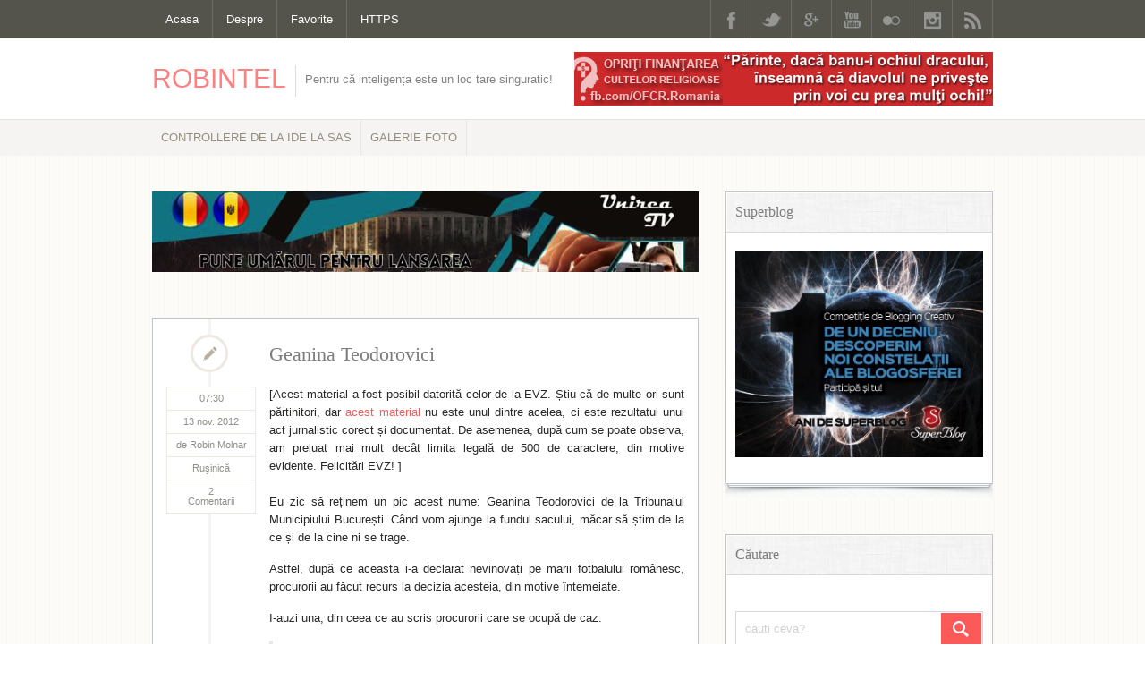

--- FILE ---
content_type: text/html; charset=UTF-8
request_url: https://www.robintel.ro/blog/rusinica/geanina-teodorovici/
body_size: 24256
content:
<!DOCTYPE html>
<!--[if IE 7]>
<html class="ie ie7" lang="ro-RO" prefix="og: http://ogp.me/ns#">
<![endif]-->
<!--[if IE 8]>
<html class="ie ie8" lang="ro-RO">
<![endif]-->
<!--[if !(IE 7) | !(IE 8)  ]><!-->
<html lang="ro-RO">
<!--<![endif]-->
<head >
<meta charset="UTF-8" />
<title>Geanina Teodorovici &#124; Robintel</title>


<!-- SEO by Squirrly SEO 12.4.14 - https://plugin.squirrly.co/ -->

<meta name="robots" content="index,follow">
<meta name="googlebot" content="index,follow,max-snippet:-1,max-image-preview:large,max-video-preview:-1">
<meta name="bingbot" content="index,follow,max-snippet:-1,max-image-preview:large,max-video-preview:-1">

<meta name="description" content="Eu zic să reținem un pic acest nume: Geanina Teodorovici de la Tribunalul Municipiului București. Când vom ajunge la fundul sacului, măcar să știm de la ce și de la cine ni se trage. Astfel, după ce aceasta i-a declarat nevinovați pe marii fotbalului românesc, procurorii au făcut recurs la decizia acesteia," />
<meta name="keywords" content="abuz,bucuresti,coruptie,evz,fotbal,justitie,offshore,tribunal" />
<link rel="canonical" href="https://www.robintel.ro/blog/rusinica/geanina-teodorovici/" />
<link rel="alternate" type="application/rss+xml" href="https://www.robintel.ro/sitemap.xml" />

<link href="/favicon.ico" rel="icon" type="image/x-icon" />

<meta name="dc.language" content="ro" />
<meta name="dc.language.iso" content="ro_RO" />
<meta name="dc.publisher" content="Robin Molnar" />
<meta name="dc.title" content="Geanina Teodorovici &#124; Robintel" />
<meta name="dc.description" content="Eu zic să reținem un pic acest nume: Geanina Teodorovici de la Tribunalul Municipiului București. Când vom ajunge la fundul sacului, măcar să știm de la ce și de la cine ni se trage. Astfel, după ce aceasta i-a declarat nevinovați pe marii fotbalului românesc, procurorii au făcut recurs la decizia acesteia," />
<meta name="dc.date.issued" content="2012-11-13" />
<meta name="dc.date.updated" content="2012-11-12 22:31:30" />

<meta property="og:url" content="https://www.robintel.ro/blog/rusinica/geanina-teodorovici/" />
<meta property="og:title" content="Geanina Teodorovici &#124; Robintel" />
<meta property="og:description" content="Eu zic să reținem un pic acest nume: Geanina Teodorovici de la Tribunalul Municipiului București. Când vom aju" />
<meta property="og:type" content="article" />
<meta property="og:site_name" content="Robintel" />
<meta property="og:locale" content="ro_RO" />
<meta property="og:publish_date" content="2012-11-13T07:30:23+00:00" />
<meta property="article:published_time" content="2012-11-13T07:30:23+00:00" />
<meta property="article:modified_time" content="2012-11-12T22:31:30+00:00" />
<meta property="article:section" content="Ruşinică" />
<meta property="article:author" content="Robin Molnar" />
<meta property="article:tag" content="abuz" />
<meta property="article:tag" content="bucuresti" />
<meta property="article:tag" content="coruptie" />
<meta property="article:tag" content="evz" />
<meta property="article:tag" content="fotbal" />
<meta property="article:tag" content="justitie" />
<meta property="article:tag" content="offshore" />
<meta property="article:tag" content="tribunal" />


<meta property="article:publisher" content="https://www.facebook.com/robintel" />

<meta property="twitter:url" content="https://www.robintel.ro/blog/rusinica/geanina-teodorovici/" />
<meta property="twitter:title" content="Geanina Teodorovici &#124; Robintel" />
<meta property="twitter:description" content="Eu zic să reținem un pic acest nume: Geanina Teodorovici de la Tribunalul Municipiului București. Când vom ajunge la fundul sacului, măcar să știm de la ce și de la cine ni se trage. Astfel, după ce aceasta i-a declarat nevinovați pe marii fotbalului românesc, procurorii" />
<meta property="twitter:domain" content="Robintel" />
<meta property="twitter:card" content="summary" />
<meta property="twitter:site" content="@robintel" />
<script async src='https://www.google-analytics.com/analytics.js'></script><script>(function(i,s,o,g,r,a,m){i['GoogleAnalyticsObject']=r;i[r]=i[r]||function(){(i[r].q=i[r].q||[]).push(arguments)},i[r].l=1*new Date();a=s.createElement(o), m=s.getElementsByTagName(o)[0];a.async=1;a.src=g;m.parentNode.insertBefore(a,m) })(window,document,'script','//www.google-analytics.com/analytics.js','ga'); ga('create', 'UA-3189777-1', 'auto');ga('send', 'pageview');</script>
<script type="application/ld+json">{"@context":"https://schema.org","@graph":[{"@type":"NewsArticle","@id":"https://www.robintel.ro/blog/rusinica/geanina-teodorovici/#newsarticle","url":"https://www.robintel.ro/blog/rusinica/geanina-teodorovici/","headline":"Geanina Teodorovici  | Robintel","mainEntityOfPage":{"@type":"WebPage","url":"https://www.robintel.ro/blog/rusinica/geanina-teodorovici/"},"datePublished":"2012-11-13T07:30:23+00:00","dateModified":"2012-11-12T22:31:30+00:00","author":{"@type":"Person","@id":"https://www.robintel.ro#person","url":"https://www.robintel.ro","name":"Robin Molnar"},"publisher":{"@type":"Organization","@id":"https://www.robintel.ro/blog/rusinica/geanina-teodorovici/#Organization","url":"https://www.robintel.ro/blog/rusinica/geanina-teodorovici/","name":"Robintel","contactPoint":{"@type":"ContactPoint","contactType":"customer service","@id":"https://www.robintel.ro/blog/rusinica/geanina-teodorovici/#contactpoint"},"sameAs":["https://www.facebook.com/robintel","https://www.twitter.com/robintel","https://www.instagram.com/robintel/","https://ro.linkedin.com/in/robintel","https://www.youtube.com/channel/UCSRFknVGQrRrFRIFh3dvHSg"]}},{"@type":"BreadcrumbList","@id":"https://www.robintel.ro/blog/rusinica/geanina-teodorovici/#breadcrumblist","itemListElement":[[{"@type":"ListItem","position":1,"item":{"@id":"https://www.robintel.ro","name":"Robintel  | Pentru c\u0103 inteligen\u021ba este un loc tare singuratic!"}},{"@type":"ListItem","position":2,"item":{"@id":"https://www.robintel.ro/category/blog/","name":"Blog"}},{"@type":"ListItem","position":3,"item":{"@id":"https://www.robintel.ro/category/blog/rusinica/","name":"Ru\u015finic\u0103"}},{"@type":"ListItem","position":4,"item":{"@id":"https://www.robintel.ro/blog/rusinica/geanina-teodorovici/","name":"Geanina Teodorovici  | Robintel"}}]]}]}</script>
<!-- /SEO by Squirrly SEO - WordPress SEO Plugin -->



<html lang="en">

<meta name="viewport" content="width=device-width, initial-scale=1">
<link rel="profile" href="http://gmpg.org/xfn/11" />
<link rel="pingback" href="https://www.robintel.ro/xmlrpc.php" />
<!-- google fonts -->
<link href='http://fonts.googleapis.com/css?family=Bitter|Droid+Sans:400,700|Archivo+Black' rel='stylesheet' type='text/css'>
<!-- google fonts end -->
<!--[if lt IE 9]>
<script src="https://www.robintel.ro/wp-content/themes/robintel/framework/js/html5.js" type="text/javascript"></script>
<![endif]-->
<link rel="dns-prefetch" href="//fonts.googleapis.com">
<link rel="dns-prefetch" href="//ajax.googleapis.com">
<link rel="dns-prefetch" href="//s0.wp.com/">
<link rel="dns-prefetch" href="//s.gravatar.com/">
<link rel="dns-prefetch" href="//togetherjs.com/">
<link rel="dns-prefetch" href="//stats.wp.com/">
<link rel="dns-prefetch" href="//fonts.gstatic.com">
<link rel="dns-prefetch" href="//www.google-analytics.com/">
<link rel="dns-prefetch" href="//pixel.wp.com">
<link rel="dns-prefetch" href="//res.cloudinary.com/">	<style>img:is([sizes="auto" i], [sizes^="auto," i]) { contain-intrinsic-size: 3000px 1500px }</style>
	<link rel='dns-prefetch' href='//togetherjs.com' />
<link rel='dns-prefetch' href='//res.cloudinary.com' />
<link rel='preconnect' href='https://res.cloudinary.com' />
<link rel="alternate" type="application/rss+xml" title="Robintel &raquo; Flux" href="https://www.robintel.ro/feed/" />
<link rel="alternate" type="application/rss+xml" title="Robintel &raquo; Flux comentarii" href="https://www.robintel.ro/comments/feed/" />
<link rel="alternate" type="application/rss+xml" title="Flux comentarii Robintel &raquo; Geanina Teodorovici" href="https://www.robintel.ro/blog/rusinica/geanina-teodorovici/feed/" />
<script type="text/javascript">
/* <![CDATA[ */
window._wpemojiSettings = {"baseUrl":"https:\/\/s.w.org\/images\/core\/emoji\/16.0.1\/72x72\/","ext":".png","svgUrl":"https:\/\/s.w.org\/images\/core\/emoji\/16.0.1\/svg\/","svgExt":".svg","source":{"concatemoji":"https:\/\/www.robintel.ro\/wp-includes\/js\/wp-emoji-release.min.js?ver=6.8.3"}};
/*! This file is auto-generated */
!function(s,n){var o,i,e;function c(e){try{var t={supportTests:e,timestamp:(new Date).valueOf()};sessionStorage.setItem(o,JSON.stringify(t))}catch(e){}}function p(e,t,n){e.clearRect(0,0,e.canvas.width,e.canvas.height),e.fillText(t,0,0);var t=new Uint32Array(e.getImageData(0,0,e.canvas.width,e.canvas.height).data),a=(e.clearRect(0,0,e.canvas.width,e.canvas.height),e.fillText(n,0,0),new Uint32Array(e.getImageData(0,0,e.canvas.width,e.canvas.height).data));return t.every(function(e,t){return e===a[t]})}function u(e,t){e.clearRect(0,0,e.canvas.width,e.canvas.height),e.fillText(t,0,0);for(var n=e.getImageData(16,16,1,1),a=0;a<n.data.length;a++)if(0!==n.data[a])return!1;return!0}function f(e,t,n,a){switch(t){case"flag":return n(e,"\ud83c\udff3\ufe0f\u200d\u26a7\ufe0f","\ud83c\udff3\ufe0f\u200b\u26a7\ufe0f")?!1:!n(e,"\ud83c\udde8\ud83c\uddf6","\ud83c\udde8\u200b\ud83c\uddf6")&&!n(e,"\ud83c\udff4\udb40\udc67\udb40\udc62\udb40\udc65\udb40\udc6e\udb40\udc67\udb40\udc7f","\ud83c\udff4\u200b\udb40\udc67\u200b\udb40\udc62\u200b\udb40\udc65\u200b\udb40\udc6e\u200b\udb40\udc67\u200b\udb40\udc7f");case"emoji":return!a(e,"\ud83e\udedf")}return!1}function g(e,t,n,a){var r="undefined"!=typeof WorkerGlobalScope&&self instanceof WorkerGlobalScope?new OffscreenCanvas(300,150):s.createElement("canvas"),o=r.getContext("2d",{willReadFrequently:!0}),i=(o.textBaseline="top",o.font="600 32px Arial",{});return e.forEach(function(e){i[e]=t(o,e,n,a)}),i}function t(e){var t=s.createElement("script");t.src=e,t.defer=!0,s.head.appendChild(t)}"undefined"!=typeof Promise&&(o="wpEmojiSettingsSupports",i=["flag","emoji"],n.supports={everything:!0,everythingExceptFlag:!0},e=new Promise(function(e){s.addEventListener("DOMContentLoaded",e,{once:!0})}),new Promise(function(t){var n=function(){try{var e=JSON.parse(sessionStorage.getItem(o));if("object"==typeof e&&"number"==typeof e.timestamp&&(new Date).valueOf()<e.timestamp+604800&&"object"==typeof e.supportTests)return e.supportTests}catch(e){}return null}();if(!n){if("undefined"!=typeof Worker&&"undefined"!=typeof OffscreenCanvas&&"undefined"!=typeof URL&&URL.createObjectURL&&"undefined"!=typeof Blob)try{var e="postMessage("+g.toString()+"("+[JSON.stringify(i),f.toString(),p.toString(),u.toString()].join(",")+"));",a=new Blob([e],{type:"text/javascript"}),r=new Worker(URL.createObjectURL(a),{name:"wpTestEmojiSupports"});return void(r.onmessage=function(e){c(n=e.data),r.terminate(),t(n)})}catch(e){}c(n=g(i,f,p,u))}t(n)}).then(function(e){for(var t in e)n.supports[t]=e[t],n.supports.everything=n.supports.everything&&n.supports[t],"flag"!==t&&(n.supports.everythingExceptFlag=n.supports.everythingExceptFlag&&n.supports[t]);n.supports.everythingExceptFlag=n.supports.everythingExceptFlag&&!n.supports.flag,n.DOMReady=!1,n.readyCallback=function(){n.DOMReady=!0}}).then(function(){return e}).then(function(){var e;n.supports.everything||(n.readyCallback(),(e=n.source||{}).concatemoji?t(e.concatemoji):e.wpemoji&&e.twemoji&&(t(e.twemoji),t(e.wpemoji)))}))}((window,document),window._wpemojiSettings);
/* ]]> */
</script>
<link rel='stylesheet' id='aca33b9c04-css' href='https://www.robintel.ro/wp-content/plugins/squirrly-seo/view/assets/css/frontend.min.css?ver=12.4.14' type='text/css' media='all' />
<link rel='stylesheet' id='normalize-css' href='https://www.robintel.ro/wp-content/themes/robintel/framework/css/normalize.css?ver=6.8.3' type='text/css' media='all' />
<link rel='stylesheet' id='stylesheet-css' href='https://www.robintel.ro/wp-content/themes/robintel/style.css?ver=2' type='text/css' media='all' />
<link rel='stylesheet' id='shortcodes-css' href='https://www.robintel.ro/wp-content/themes/robintel/framework/css/shortcodes.css?ver=6.8.3' type='text/css' media='all' />
<link rel='stylesheet' id='flexslider-css' href='https://www.robintel.ro/wp-content/themes/robintel/framework/css/flexslider.css?ver=6.8.3' type='text/css' media='all' />
<link rel='stylesheet' id='prettyphoto-css' href='https://www.robintel.ro/wp-content/themes/robintel/framework/css/prettyPhoto.css?ver=6.8.3' type='text/css' media='all' />
<link rel='stylesheet' id='responsive-css' href='https://www.robintel.ro/wp-content/themes/robintel/framework/css/responsive.css?ver=6.8.3' type='text/css' media='all' />
<style id='wp-emoji-styles-inline-css' type='text/css'>

	img.wp-smiley, img.emoji {
		display: inline !important;
		border: none !important;
		box-shadow: none !important;
		height: 1em !important;
		width: 1em !important;
		margin: 0 0.07em !important;
		vertical-align: -0.1em !important;
		background: none !important;
		padding: 0 !important;
	}
</style>
<link rel='stylesheet' id='wp-block-library-css' href='https://www.robintel.ro/wp-includes/css/dist/block-library/style.min.css?ver=6.8.3' type='text/css' media='all' />
<style id='classic-theme-styles-inline-css' type='text/css'>
/*! This file is auto-generated */
.wp-block-button__link{color:#fff;background-color:#32373c;border-radius:9999px;box-shadow:none;text-decoration:none;padding:calc(.667em + 2px) calc(1.333em + 2px);font-size:1.125em}.wp-block-file__button{background:#32373c;color:#fff;text-decoration:none}
</style>
<style id='global-styles-inline-css' type='text/css'>
:root{--wp--preset--aspect-ratio--square: 1;--wp--preset--aspect-ratio--4-3: 4/3;--wp--preset--aspect-ratio--3-4: 3/4;--wp--preset--aspect-ratio--3-2: 3/2;--wp--preset--aspect-ratio--2-3: 2/3;--wp--preset--aspect-ratio--16-9: 16/9;--wp--preset--aspect-ratio--9-16: 9/16;--wp--preset--color--black: #000000;--wp--preset--color--cyan-bluish-gray: #abb8c3;--wp--preset--color--white: #ffffff;--wp--preset--color--pale-pink: #f78da7;--wp--preset--color--vivid-red: #cf2e2e;--wp--preset--color--luminous-vivid-orange: #ff6900;--wp--preset--color--luminous-vivid-amber: #fcb900;--wp--preset--color--light-green-cyan: #7bdcb5;--wp--preset--color--vivid-green-cyan: #00d084;--wp--preset--color--pale-cyan-blue: #8ed1fc;--wp--preset--color--vivid-cyan-blue: #0693e3;--wp--preset--color--vivid-purple: #9b51e0;--wp--preset--gradient--vivid-cyan-blue-to-vivid-purple: linear-gradient(135deg,rgba(6,147,227,1) 0%,rgb(155,81,224) 100%);--wp--preset--gradient--light-green-cyan-to-vivid-green-cyan: linear-gradient(135deg,rgb(122,220,180) 0%,rgb(0,208,130) 100%);--wp--preset--gradient--luminous-vivid-amber-to-luminous-vivid-orange: linear-gradient(135deg,rgba(252,185,0,1) 0%,rgba(255,105,0,1) 100%);--wp--preset--gradient--luminous-vivid-orange-to-vivid-red: linear-gradient(135deg,rgba(255,105,0,1) 0%,rgb(207,46,46) 100%);--wp--preset--gradient--very-light-gray-to-cyan-bluish-gray: linear-gradient(135deg,rgb(238,238,238) 0%,rgb(169,184,195) 100%);--wp--preset--gradient--cool-to-warm-spectrum: linear-gradient(135deg,rgb(74,234,220) 0%,rgb(151,120,209) 20%,rgb(207,42,186) 40%,rgb(238,44,130) 60%,rgb(251,105,98) 80%,rgb(254,248,76) 100%);--wp--preset--gradient--blush-light-purple: linear-gradient(135deg,rgb(255,206,236) 0%,rgb(152,150,240) 100%);--wp--preset--gradient--blush-bordeaux: linear-gradient(135deg,rgb(254,205,165) 0%,rgb(254,45,45) 50%,rgb(107,0,62) 100%);--wp--preset--gradient--luminous-dusk: linear-gradient(135deg,rgb(255,203,112) 0%,rgb(199,81,192) 50%,rgb(65,88,208) 100%);--wp--preset--gradient--pale-ocean: linear-gradient(135deg,rgb(255,245,203) 0%,rgb(182,227,212) 50%,rgb(51,167,181) 100%);--wp--preset--gradient--electric-grass: linear-gradient(135deg,rgb(202,248,128) 0%,rgb(113,206,126) 100%);--wp--preset--gradient--midnight: linear-gradient(135deg,rgb(2,3,129) 0%,rgb(40,116,252) 100%);--wp--preset--font-size--small: 13px;--wp--preset--font-size--medium: 20px;--wp--preset--font-size--large: 36px;--wp--preset--font-size--x-large: 42px;--wp--preset--spacing--20: 0.44rem;--wp--preset--spacing--30: 0.67rem;--wp--preset--spacing--40: 1rem;--wp--preset--spacing--50: 1.5rem;--wp--preset--spacing--60: 2.25rem;--wp--preset--spacing--70: 3.38rem;--wp--preset--spacing--80: 5.06rem;--wp--preset--shadow--natural: 6px 6px 9px rgba(0, 0, 0, 0.2);--wp--preset--shadow--deep: 12px 12px 50px rgba(0, 0, 0, 0.4);--wp--preset--shadow--sharp: 6px 6px 0px rgba(0, 0, 0, 0.2);--wp--preset--shadow--outlined: 6px 6px 0px -3px rgba(255, 255, 255, 1), 6px 6px rgba(0, 0, 0, 1);--wp--preset--shadow--crisp: 6px 6px 0px rgba(0, 0, 0, 1);}:where(.is-layout-flex){gap: 0.5em;}:where(.is-layout-grid){gap: 0.5em;}body .is-layout-flex{display: flex;}.is-layout-flex{flex-wrap: wrap;align-items: center;}.is-layout-flex > :is(*, div){margin: 0;}body .is-layout-grid{display: grid;}.is-layout-grid > :is(*, div){margin: 0;}:where(.wp-block-columns.is-layout-flex){gap: 2em;}:where(.wp-block-columns.is-layout-grid){gap: 2em;}:where(.wp-block-post-template.is-layout-flex){gap: 1.25em;}:where(.wp-block-post-template.is-layout-grid){gap: 1.25em;}.has-black-color{color: var(--wp--preset--color--black) !important;}.has-cyan-bluish-gray-color{color: var(--wp--preset--color--cyan-bluish-gray) !important;}.has-white-color{color: var(--wp--preset--color--white) !important;}.has-pale-pink-color{color: var(--wp--preset--color--pale-pink) !important;}.has-vivid-red-color{color: var(--wp--preset--color--vivid-red) !important;}.has-luminous-vivid-orange-color{color: var(--wp--preset--color--luminous-vivid-orange) !important;}.has-luminous-vivid-amber-color{color: var(--wp--preset--color--luminous-vivid-amber) !important;}.has-light-green-cyan-color{color: var(--wp--preset--color--light-green-cyan) !important;}.has-vivid-green-cyan-color{color: var(--wp--preset--color--vivid-green-cyan) !important;}.has-pale-cyan-blue-color{color: var(--wp--preset--color--pale-cyan-blue) !important;}.has-vivid-cyan-blue-color{color: var(--wp--preset--color--vivid-cyan-blue) !important;}.has-vivid-purple-color{color: var(--wp--preset--color--vivid-purple) !important;}.has-black-background-color{background-color: var(--wp--preset--color--black) !important;}.has-cyan-bluish-gray-background-color{background-color: var(--wp--preset--color--cyan-bluish-gray) !important;}.has-white-background-color{background-color: var(--wp--preset--color--white) !important;}.has-pale-pink-background-color{background-color: var(--wp--preset--color--pale-pink) !important;}.has-vivid-red-background-color{background-color: var(--wp--preset--color--vivid-red) !important;}.has-luminous-vivid-orange-background-color{background-color: var(--wp--preset--color--luminous-vivid-orange) !important;}.has-luminous-vivid-amber-background-color{background-color: var(--wp--preset--color--luminous-vivid-amber) !important;}.has-light-green-cyan-background-color{background-color: var(--wp--preset--color--light-green-cyan) !important;}.has-vivid-green-cyan-background-color{background-color: var(--wp--preset--color--vivid-green-cyan) !important;}.has-pale-cyan-blue-background-color{background-color: var(--wp--preset--color--pale-cyan-blue) !important;}.has-vivid-cyan-blue-background-color{background-color: var(--wp--preset--color--vivid-cyan-blue) !important;}.has-vivid-purple-background-color{background-color: var(--wp--preset--color--vivid-purple) !important;}.has-black-border-color{border-color: var(--wp--preset--color--black) !important;}.has-cyan-bluish-gray-border-color{border-color: var(--wp--preset--color--cyan-bluish-gray) !important;}.has-white-border-color{border-color: var(--wp--preset--color--white) !important;}.has-pale-pink-border-color{border-color: var(--wp--preset--color--pale-pink) !important;}.has-vivid-red-border-color{border-color: var(--wp--preset--color--vivid-red) !important;}.has-luminous-vivid-orange-border-color{border-color: var(--wp--preset--color--luminous-vivid-orange) !important;}.has-luminous-vivid-amber-border-color{border-color: var(--wp--preset--color--luminous-vivid-amber) !important;}.has-light-green-cyan-border-color{border-color: var(--wp--preset--color--light-green-cyan) !important;}.has-vivid-green-cyan-border-color{border-color: var(--wp--preset--color--vivid-green-cyan) !important;}.has-pale-cyan-blue-border-color{border-color: var(--wp--preset--color--pale-cyan-blue) !important;}.has-vivid-cyan-blue-border-color{border-color: var(--wp--preset--color--vivid-cyan-blue) !important;}.has-vivid-purple-border-color{border-color: var(--wp--preset--color--vivid-purple) !important;}.has-vivid-cyan-blue-to-vivid-purple-gradient-background{background: var(--wp--preset--gradient--vivid-cyan-blue-to-vivid-purple) !important;}.has-light-green-cyan-to-vivid-green-cyan-gradient-background{background: var(--wp--preset--gradient--light-green-cyan-to-vivid-green-cyan) !important;}.has-luminous-vivid-amber-to-luminous-vivid-orange-gradient-background{background: var(--wp--preset--gradient--luminous-vivid-amber-to-luminous-vivid-orange) !important;}.has-luminous-vivid-orange-to-vivid-red-gradient-background{background: var(--wp--preset--gradient--luminous-vivid-orange-to-vivid-red) !important;}.has-very-light-gray-to-cyan-bluish-gray-gradient-background{background: var(--wp--preset--gradient--very-light-gray-to-cyan-bluish-gray) !important;}.has-cool-to-warm-spectrum-gradient-background{background: var(--wp--preset--gradient--cool-to-warm-spectrum) !important;}.has-blush-light-purple-gradient-background{background: var(--wp--preset--gradient--blush-light-purple) !important;}.has-blush-bordeaux-gradient-background{background: var(--wp--preset--gradient--blush-bordeaux) !important;}.has-luminous-dusk-gradient-background{background: var(--wp--preset--gradient--luminous-dusk) !important;}.has-pale-ocean-gradient-background{background: var(--wp--preset--gradient--pale-ocean) !important;}.has-electric-grass-gradient-background{background: var(--wp--preset--gradient--electric-grass) !important;}.has-midnight-gradient-background{background: var(--wp--preset--gradient--midnight) !important;}.has-small-font-size{font-size: var(--wp--preset--font-size--small) !important;}.has-medium-font-size{font-size: var(--wp--preset--font-size--medium) !important;}.has-large-font-size{font-size: var(--wp--preset--font-size--large) !important;}.has-x-large-font-size{font-size: var(--wp--preset--font-size--x-large) !important;}
:where(.wp-block-post-template.is-layout-flex){gap: 1.25em;}:where(.wp-block-post-template.is-layout-grid){gap: 1.25em;}
:where(.wp-block-columns.is-layout-flex){gap: 2em;}:where(.wp-block-columns.is-layout-grid){gap: 2em;}
:root :where(.wp-block-pullquote){font-size: 1.5em;line-height: 1.6;}
</style>
<link rel='stylesheet' id='stcr-font-awesome-css' href='https://www.robintel.ro/wp-content/plugins/subscribe-to-comments-reloaded/includes/css/font-awesome.min.css?ver=6.8.3' type='text/css' media='all' />
<link rel='stylesheet' id='stcr-style-css' href='https://www.robintel.ro/wp-content/plugins/subscribe-to-comments-reloaded/includes/css/stcr-style.css?ver=6.8.3' type='text/css' media='all' />
<link rel='stylesheet' id='moove_gdpr_frontend-css' href='https://www.robintel.ro/wp-content/plugins/gdpr-cookie-compliance/dist/styles/gdpr-main-nf.css?ver=5.0.9' type='text/css' media='all' />
<style id='moove_gdpr_frontend-inline-css' type='text/css'>
				#moove_gdpr_cookie_modal .moove-gdpr-modal-content .moove-gdpr-tab-main h3.tab-title, 
				#moove_gdpr_cookie_modal .moove-gdpr-modal-content .moove-gdpr-tab-main span.tab-title,
				#moove_gdpr_cookie_modal .moove-gdpr-modal-content .moove-gdpr-modal-left-content #moove-gdpr-menu li a, 
				#moove_gdpr_cookie_modal .moove-gdpr-modal-content .moove-gdpr-modal-left-content #moove-gdpr-menu li button,
				#moove_gdpr_cookie_modal .moove-gdpr-modal-content .moove-gdpr-modal-left-content .moove-gdpr-branding-cnt a,
				#moove_gdpr_cookie_modal .moove-gdpr-modal-content .moove-gdpr-modal-footer-content .moove-gdpr-button-holder a.mgbutton, 
				#moove_gdpr_cookie_modal .moove-gdpr-modal-content .moove-gdpr-modal-footer-content .moove-gdpr-button-holder button.mgbutton,
				#moove_gdpr_cookie_modal .cookie-switch .cookie-slider:after, 
				#moove_gdpr_cookie_modal .cookie-switch .slider:after, 
				#moove_gdpr_cookie_modal .switch .cookie-slider:after, 
				#moove_gdpr_cookie_modal .switch .slider:after,
				#moove_gdpr_cookie_info_bar .moove-gdpr-info-bar-container .moove-gdpr-info-bar-content p, 
				#moove_gdpr_cookie_info_bar .moove-gdpr-info-bar-container .moove-gdpr-info-bar-content p a,
				#moove_gdpr_cookie_info_bar .moove-gdpr-info-bar-container .moove-gdpr-info-bar-content a.mgbutton, 
				#moove_gdpr_cookie_info_bar .moove-gdpr-info-bar-container .moove-gdpr-info-bar-content button.mgbutton,
				#moove_gdpr_cookie_modal .moove-gdpr-modal-content .moove-gdpr-tab-main .moove-gdpr-tab-main-content h1, 
				#moove_gdpr_cookie_modal .moove-gdpr-modal-content .moove-gdpr-tab-main .moove-gdpr-tab-main-content h2, 
				#moove_gdpr_cookie_modal .moove-gdpr-modal-content .moove-gdpr-tab-main .moove-gdpr-tab-main-content h3, 
				#moove_gdpr_cookie_modal .moove-gdpr-modal-content .moove-gdpr-tab-main .moove-gdpr-tab-main-content h4, 
				#moove_gdpr_cookie_modal .moove-gdpr-modal-content .moove-gdpr-tab-main .moove-gdpr-tab-main-content h5, 
				#moove_gdpr_cookie_modal .moove-gdpr-modal-content .moove-gdpr-tab-main .moove-gdpr-tab-main-content h6,
				#moove_gdpr_cookie_modal .moove-gdpr-modal-content.moove_gdpr_modal_theme_v2 .moove-gdpr-modal-title .tab-title,
				#moove_gdpr_cookie_modal .moove-gdpr-modal-content.moove_gdpr_modal_theme_v2 .moove-gdpr-tab-main h3.tab-title, 
				#moove_gdpr_cookie_modal .moove-gdpr-modal-content.moove_gdpr_modal_theme_v2 .moove-gdpr-tab-main span.tab-title,
				#moove_gdpr_cookie_modal .moove-gdpr-modal-content.moove_gdpr_modal_theme_v2 .moove-gdpr-branding-cnt a {
					font-weight: inherit				}
			#moove_gdpr_cookie_modal,#moove_gdpr_cookie_info_bar,.gdpr_cookie_settings_shortcode_content{font-family:inherit}#moove_gdpr_save_popup_settings_button{background-color:#373737;color:#fff}#moove_gdpr_save_popup_settings_button:hover{background-color:#000}#moove_gdpr_cookie_info_bar .moove-gdpr-info-bar-container .moove-gdpr-info-bar-content a.mgbutton,#moove_gdpr_cookie_info_bar .moove-gdpr-info-bar-container .moove-gdpr-info-bar-content button.mgbutton{background-color:#0c4da2}#moove_gdpr_cookie_modal .moove-gdpr-modal-content .moove-gdpr-modal-footer-content .moove-gdpr-button-holder a.mgbutton,#moove_gdpr_cookie_modal .moove-gdpr-modal-content .moove-gdpr-modal-footer-content .moove-gdpr-button-holder button.mgbutton,.gdpr_cookie_settings_shortcode_content .gdpr-shr-button.button-green{background-color:#0c4da2;border-color:#0c4da2}#moove_gdpr_cookie_modal .moove-gdpr-modal-content .moove-gdpr-modal-footer-content .moove-gdpr-button-holder a.mgbutton:hover,#moove_gdpr_cookie_modal .moove-gdpr-modal-content .moove-gdpr-modal-footer-content .moove-gdpr-button-holder button.mgbutton:hover,.gdpr_cookie_settings_shortcode_content .gdpr-shr-button.button-green:hover{background-color:#fff;color:#0c4da2}#moove_gdpr_cookie_modal .moove-gdpr-modal-content .moove-gdpr-modal-close i,#moove_gdpr_cookie_modal .moove-gdpr-modal-content .moove-gdpr-modal-close span.gdpr-icon{background-color:#0c4da2;border:1px solid #0c4da2}#moove_gdpr_cookie_info_bar span.moove-gdpr-infobar-allow-all.focus-g,#moove_gdpr_cookie_info_bar span.moove-gdpr-infobar-allow-all:focus,#moove_gdpr_cookie_info_bar button.moove-gdpr-infobar-allow-all.focus-g,#moove_gdpr_cookie_info_bar button.moove-gdpr-infobar-allow-all:focus,#moove_gdpr_cookie_info_bar span.moove-gdpr-infobar-reject-btn.focus-g,#moove_gdpr_cookie_info_bar span.moove-gdpr-infobar-reject-btn:focus,#moove_gdpr_cookie_info_bar button.moove-gdpr-infobar-reject-btn.focus-g,#moove_gdpr_cookie_info_bar button.moove-gdpr-infobar-reject-btn:focus,#moove_gdpr_cookie_info_bar span.change-settings-button.focus-g,#moove_gdpr_cookie_info_bar span.change-settings-button:focus,#moove_gdpr_cookie_info_bar button.change-settings-button.focus-g,#moove_gdpr_cookie_info_bar button.change-settings-button:focus{-webkit-box-shadow:0 0 1px 3px #0c4da2;-moz-box-shadow:0 0 1px 3px #0c4da2;box-shadow:0 0 1px 3px #0c4da2}#moove_gdpr_cookie_modal .moove-gdpr-modal-content .moove-gdpr-modal-close i:hover,#moove_gdpr_cookie_modal .moove-gdpr-modal-content .moove-gdpr-modal-close span.gdpr-icon:hover,#moove_gdpr_cookie_info_bar span[data-href]>u.change-settings-button{color:#0c4da2}#moove_gdpr_cookie_modal .moove-gdpr-modal-content .moove-gdpr-modal-left-content #moove-gdpr-menu li.menu-item-selected a span.gdpr-icon,#moove_gdpr_cookie_modal .moove-gdpr-modal-content .moove-gdpr-modal-left-content #moove-gdpr-menu li.menu-item-selected button span.gdpr-icon{color:inherit}#moove_gdpr_cookie_modal .moove-gdpr-modal-content .moove-gdpr-modal-left-content #moove-gdpr-menu li a span.gdpr-icon,#moove_gdpr_cookie_modal .moove-gdpr-modal-content .moove-gdpr-modal-left-content #moove-gdpr-menu li button span.gdpr-icon{color:inherit}#moove_gdpr_cookie_modal .gdpr-acc-link{line-height:0;font-size:0;color:transparent;position:absolute}#moove_gdpr_cookie_modal .moove-gdpr-modal-content .moove-gdpr-modal-close:hover i,#moove_gdpr_cookie_modal .moove-gdpr-modal-content .moove-gdpr-modal-left-content #moove-gdpr-menu li a,#moove_gdpr_cookie_modal .moove-gdpr-modal-content .moove-gdpr-modal-left-content #moove-gdpr-menu li button,#moove_gdpr_cookie_modal .moove-gdpr-modal-content .moove-gdpr-modal-left-content #moove-gdpr-menu li button i,#moove_gdpr_cookie_modal .moove-gdpr-modal-content .moove-gdpr-modal-left-content #moove-gdpr-menu li a i,#moove_gdpr_cookie_modal .moove-gdpr-modal-content .moove-gdpr-tab-main .moove-gdpr-tab-main-content a:hover,#moove_gdpr_cookie_info_bar.moove-gdpr-dark-scheme .moove-gdpr-info-bar-container .moove-gdpr-info-bar-content a.mgbutton:hover,#moove_gdpr_cookie_info_bar.moove-gdpr-dark-scheme .moove-gdpr-info-bar-container .moove-gdpr-info-bar-content button.mgbutton:hover,#moove_gdpr_cookie_info_bar.moove-gdpr-dark-scheme .moove-gdpr-info-bar-container .moove-gdpr-info-bar-content a:hover,#moove_gdpr_cookie_info_bar.moove-gdpr-dark-scheme .moove-gdpr-info-bar-container .moove-gdpr-info-bar-content button:hover,#moove_gdpr_cookie_info_bar.moove-gdpr-dark-scheme .moove-gdpr-info-bar-container .moove-gdpr-info-bar-content span.change-settings-button:hover,#moove_gdpr_cookie_info_bar.moove-gdpr-dark-scheme .moove-gdpr-info-bar-container .moove-gdpr-info-bar-content button.change-settings-button:hover,#moove_gdpr_cookie_info_bar.moove-gdpr-dark-scheme .moove-gdpr-info-bar-container .moove-gdpr-info-bar-content u.change-settings-button:hover,#moove_gdpr_cookie_info_bar span[data-href]>u.change-settings-button,#moove_gdpr_cookie_info_bar.moove-gdpr-dark-scheme .moove-gdpr-info-bar-container .moove-gdpr-info-bar-content a.mgbutton.focus-g,#moove_gdpr_cookie_info_bar.moove-gdpr-dark-scheme .moove-gdpr-info-bar-container .moove-gdpr-info-bar-content button.mgbutton.focus-g,#moove_gdpr_cookie_info_bar.moove-gdpr-dark-scheme .moove-gdpr-info-bar-container .moove-gdpr-info-bar-content a.focus-g,#moove_gdpr_cookie_info_bar.moove-gdpr-dark-scheme .moove-gdpr-info-bar-container .moove-gdpr-info-bar-content button.focus-g,#moove_gdpr_cookie_info_bar.moove-gdpr-dark-scheme .moove-gdpr-info-bar-container .moove-gdpr-info-bar-content a.mgbutton:focus,#moove_gdpr_cookie_info_bar.moove-gdpr-dark-scheme .moove-gdpr-info-bar-container .moove-gdpr-info-bar-content button.mgbutton:focus,#moove_gdpr_cookie_info_bar.moove-gdpr-dark-scheme .moove-gdpr-info-bar-container .moove-gdpr-info-bar-content a:focus,#moove_gdpr_cookie_info_bar.moove-gdpr-dark-scheme .moove-gdpr-info-bar-container .moove-gdpr-info-bar-content button:focus,#moove_gdpr_cookie_info_bar.moove-gdpr-dark-scheme .moove-gdpr-info-bar-container .moove-gdpr-info-bar-content span.change-settings-button.focus-g,span.change-settings-button:focus,button.change-settings-button.focus-g,button.change-settings-button:focus,#moove_gdpr_cookie_info_bar.moove-gdpr-dark-scheme .moove-gdpr-info-bar-container .moove-gdpr-info-bar-content u.change-settings-button.focus-g,#moove_gdpr_cookie_info_bar.moove-gdpr-dark-scheme .moove-gdpr-info-bar-container .moove-gdpr-info-bar-content u.change-settings-button:focus{color:#0c4da2}#moove_gdpr_cookie_modal .moove-gdpr-branding.focus-g span,#moove_gdpr_cookie_modal .moove-gdpr-modal-content .moove-gdpr-tab-main a.focus-g,#moove_gdpr_cookie_modal .moove-gdpr-modal-content .moove-gdpr-tab-main .gdpr-cd-details-toggle.focus-g{color:#0c4da2}#moove_gdpr_cookie_modal.gdpr_lightbox-hide{display:none}
</style>
<script type="text/javascript">
/* <![CDATA[ */
var CLDLB = {"image_optimization":"on","image_format":"auto","image_quality":"auto","enable_breakpoints":"off","breakpoints":3,"bytes_step":200,"max_width":2048,"min_width":800,"image_freeform":null,"image_preview":"https:\/\/res.cloudinary.com\/demo\/image\/upload\/w_600\/sample.jpg","video_player":"cld","video_controls":"on","video_loop":"off","video_autoplay_mode":"off","video_limit_bitrate":"off","video_bitrate":"500","video_optimization":"on","video_format":"auto","video_quality":"auto","video_freeform":null,"video_preview":null,"image_delivery":"on","svg_support":"off","crop_sizes":"","video_delivery":"on","adaptive_streaming":"off","adaptive_streaming_mode":"mpd","use_lazy_load":"on","lazy_threshold":"100px","lazy_custom_color":"rgba(153,153,153,0.5)","lazy_animate":"on","lazy_placeholder":"blur","dpr":"2X","lazyload_preview":"https:\/\/res.cloudinary.com\/demo\/image\/upload\/w_600\/sample.jpg","pixel_step":200,"breakpoints_preview":"https:\/\/res.cloudinary.com\/demo\/image\/upload\/w_600\/sample.jpg","placeholder":"e_blur:2000,q_1,f_auto","base_url":"https:\/\/res.cloudinary.com\/robintel"};!function(){const e={deviceDensity:window.devicePixelRatio?window.devicePixelRatio:"auto",density:null,config:CLDLB||{},lazyThreshold:0,enabled:!1,sizeBands:[],iObserver:null,pObserver:null,rObserver:null,aboveFold:!0,minPlaceholderThreshold:500,bind(e){e.CLDbound=!0,this.enabled||this._init();const t=e.dataset.size.split(" ");e.originalWidth=t[0],e.originalHeight=t[1],this.pObserver?(this.aboveFold&&this.inInitialView(e)?this.buildImage(e):(this.pObserver.observe(e),this.iObserver.observe(e)),e.addEventListener("error",(t=>{e.srcset="",e.src='data:image/svg+xml;utf8,<svg xmlns="http://www.w3.org/2000/svg"><rect width="100%" height="100%" fill="rgba(0,0,0,0.1)"/><text x="50%" y="50%" fill="red" text-anchor="middle" dominant-baseline="middle">%26%23x26A0%3B︎</text></svg>',this.rObserver.unobserve(e)}))):this.setupFallback(e)},buildImage(e){e.dataset.srcset?(e.cld_loaded=!0,e.srcset=e.dataset.srcset):(e.src=this.getSizeURL(e),e.dataset.responsive&&this.rObserver.observe(e))},inInitialView(e){const t=e.getBoundingClientRect();return this.aboveFold=t.top<window.innerHeight+this.lazyThreshold,this.aboveFold},setupFallback(e){const t=[];this.sizeBands.forEach((i=>{if(i<=e.originalWidth){let s=this.getSizeURL(e,i,!0)+` ${i}w`;-1===t.indexOf(s)&&t.push(s)}})),e.srcset=t.join(","),e.sizes=`(max-width: ${e.originalWidth}px) 100vw, ${e.originalWidth}px`},_init(){this.enabled=!0,this._calcThreshold(),this._getDensity();let e=parseInt(this.config.max_width);const t=parseInt(this.config.min_width),i=parseInt(this.config.pixel_step);for(;e-i>=t;)e-=i,this.sizeBands.push(e);"undefined"!=typeof IntersectionObserver&&this._setupObservers(),this.enabled=!0},_setupObservers(){const e={rootMargin:this.lazyThreshold+"px 0px "+this.lazyThreshold+"px 0px"},t=this.minPlaceholderThreshold<2*this.lazyThreshold?2*this.lazyThreshold:this.minPlaceholderThreshold,i={rootMargin:t+"px 0px "+t+"px 0px"};this.rObserver=new ResizeObserver(((e,t)=>{e.forEach((e=>{e.target.cld_loaded&&e.contentRect.width>=e.target.cld_loaded&&(e.target.src=this.getSizeURL(e.target))}))})),this.iObserver=new IntersectionObserver(((e,t)=>{e.forEach((e=>{e.isIntersecting&&(this.buildImage(e.target),t.unobserve(e.target),this.pObserver.unobserve(e.target))}))}),e),this.pObserver=new IntersectionObserver(((e,t)=>{e.forEach((e=>{e.isIntersecting&&(e.target.src=this.getPlaceholderURL(e.target),t.unobserve(e.target))}))}),i)},_calcThreshold(){const e=this.config.lazy_threshold.replace(/[^0-9]/g,"");let t=0;switch(this.config.lazy_threshold.replace(/[0-9]/g,"").toLowerCase()){case"em":t=parseFloat(getComputedStyle(document.body).fontSize)*e;break;case"rem":t=parseFloat(getComputedStyle(document.documentElement).fontSize)*e;break;case"vh":t=window.innerHeight/e*100;break;default:t=e}this.lazyThreshold=parseInt(t,10)},_getDensity(){let e=this.config.dpr?this.config.dpr.replace("X",""):"off";if("off"===e)return this.density=1,1;let t=this.deviceDensity;"max"!==e&&"auto"!==t&&(e=parseFloat(e),t=t>Math.ceil(e)?e:t),this.density=t},scaleWidth(e,t,i){const s=parseInt(this.config.max_width),r=Math.round(s/i);if(!t){t=e.width;let a=Math.round(t/i);for(;-1===this.sizeBands.indexOf(t)&&a<r&&t<s;)t++,a=Math.round(t/i)}return t>s&&(t=s),e.originalWidth<t&&(t=e.originalWidth),t},scaleSize(e,t,i){const s=e.dataset.crop?parseFloat(e.dataset.crop):(e.originalWidth/e.originalHeight).toFixed(2),r=this.scaleWidth(e,t,s),a=Math.round(r/s),o=[];return e.dataset.transformationCrop?o.push(e.dataset.transformationCrop):e.dataset.crop||(o.push(e.dataset.crop?"c_fill":"c_scale"),e.dataset.crop&&o.push("g_auto")),o.push("w_"+r),o.push("h_"+a),i&&1!==this.density&&o.push("dpr_"+this.density),e.cld_loaded=r,{transformation:o.join(","),nameExtension:r+"x"+a}},getDeliveryMethod:e=>e.dataset.seo&&"upload"===e.dataset.delivery?"images":"image/"+e.dataset.delivery,getSizeURL(e,t){const i=this.scaleSize(e,t,!0);return[this.config.base_url,this.getDeliveryMethod(e),"upload"===e.dataset.delivery?i.transformation:"",e.dataset.transformations,"v"+e.dataset.version,e.dataset.publicId+"?_i=AA"].filter(this.empty).join("/")},getPlaceholderURL(e){e.cld_placehold=!0;const t=this.scaleSize(e,null,!1);return[this.config.base_url,this.getDeliveryMethod(e),t.transformation,this.config.placeholder,e.dataset.publicId].filter(this.empty).join("/")},empty:e=>void 0!==e&&0!==e.length};window.CLDBind=t=>{t.CLDbound||e.bind(t)},window.initFallback=()=>{[...document.querySelectorAll('img[data-cloudinary="lazy"]')].forEach((e=>{CLDBind(e)}))},window.addEventListener("load",(()=>{initFallback()})),document.querySelector('script[src*="?cloudinary_lazy_load_loader"]')&&initFallback()}();
/* ]]> */
</script>
<script type="text/javascript" src="https://www.robintel.ro/wp-includes/js/jquery/jquery.min.js?ver=3.7.1" id="jquery-core-js"></script>
<script type="text/javascript" src="https://www.robintel.ro/wp-includes/js/jquery/jquery-migrate.min.js?ver=3.4.1" id="jquery-migrate-js"></script>
<link rel="https://api.w.org/" href="https://www.robintel.ro/wp-json/" /><link rel="alternate" title="JSON" type="application/json" href="https://www.robintel.ro/wp-json/wp/v2/posts/29414" /><link rel="EditURI" type="application/rsd+xml" title="RSD" href="https://www.robintel.ro/xmlrpc.php?rsd" />
<meta name="generator" content="WordPress 6.8.3" />
<link rel='shortlink' href='https://www.robintel.ro/?p=29414' />
<link rel="alternate" title="oEmbed (JSON)" type="application/json+oembed" href="https://www.robintel.ro/wp-json/oembed/1.0/embed?url=https%3A%2F%2Fwww.robintel.ro%2Fblog%2Frusinica%2Fgeanina-teodorovici%2F" />
<link rel="alternate" title="oEmbed (XML)" type="text/xml+oembed" href="https://www.robintel.ro/wp-json/oembed/1.0/embed?url=https%3A%2F%2Fwww.robintel.ro%2Fblog%2Frusinica%2Fgeanina-teodorovici%2F&#038;format=xml" />
<link rel="payment" type="text/html" title="Flattr this!" href="https://flattr.com/submit/auto?user_id=robintel&amp;popout=1&amp;url=https%3A%2F%2Fwww.robintel.ro%2Fblog%2Frusinica%2Fgeanina-teodorovici%2F&amp;language=ro_RO&amp;category=text&amp;title=Geanina+Teodorovici&amp;description=%5BAcest+material+a+fost+posibil+datorit%C4%83+celor+de+la+EVZ.+%C8%98tiu+c%C4%83+de+multe+ori+sunt+p%C4%83rtinitori%2C+dar+acest+material+nu+este+unul+dintre+acelea%2C+ci+este+rezultatul+unui+act...&amp;tags=abuz%2Cbucuresti%2Ccoruptie%2Cevz%2Cfotbal%2Cjustitie%2Coffshore%2Ctribunal%2Cblog" />
<link id='MediaRSS' rel='alternate' type='application/rss+xml' title='NextGEN Gallery RSS Feed' href='https://www.robintel.ro/wp-content/plugins/nextgen-gallery/src/Legacy/xml/media-rss.php' />
<script type="text/javascript">var jsimagepath = 'https://www.robintel.ro/wp-content/themes/robintel'</script>				<meta name="google-site-verification" content="OxBH5cohZdrxvYV8l6nhbaVPQpLniPLUcRn9Tprj4fI" /></head>
<body class="wp-singular post-template-default single single-post postid-29414 single-format-standard wp-theme-robintel">
<!-- header -->
<header id="header"> 
  <!-- header content -->
  <div class="header-content"> 
    <!-- primary menu -->
    <nav class="primary-menu">
      <ul id="primary-menu-nav" class=""><li id="menu-item-30864" class="menu-item menu-item-type- menu-item-object- menu-item-30864"><a>Acasa</a></li>
<li id="menu-item-30868" class="menu-item menu-item-type- menu-item-object- menu-item-30868"><a>Despre</a></li>
<li id="menu-item-30865" class="menu-item menu-item-type- menu-item-object- menu-item-30865"><a></a></li>
<li id="menu-item-30866" class="menu-item menu-item-type- menu-item-object- menu-item-30866"><a></a></li>
<li id="menu-item-30935" class="menu-item menu-item-type- menu-item-object- menu-item-30935"><a>Favorite</a></li>
<li id="menu-item-33942" class="menu-item menu-item-type- menu-item-object- menu-item-33942"><a></a></li>
<li id="menu-item-42661" class="menu-item menu-item-type- menu-item-object- menu-item-42661"><a title="Acces securizat folosind SSL și HTTPS">HTTPS</a></li>
</ul>    </nav>
    <!--primary menu end--> 
    <!-- subscribe -->
    <ul class="subscribe-top">
      <li class="facebook-top"><a rel="nofollow" title="Facebook" href="http://www.facebook.com/pages/Robintelro/190641554321522">Facebook</a></li>
      <li class="twitter-top"><a rel="nofollow" title="Twitter" href="http://twitter.com/robintel">Twitter</a></li>
      <li class="google-top"><a rel="nofollow" title="Google Plus" href="https://plus.google.com/u/0/+RobinMolnar">Google +</a></li>
      <li class="youtube-top"><a rel="nofollow" title="Youtube" href="https://www.youtube.com/user/robintel">Youtube</a></li>
	  <li class="flickr-top"><a rel="nofollow" title="Flickr" href="http://www.flickr.com/photos/robintelro/">Flickr</a></li>
	  <li class="instagram-top"><a rel="nofollow" title="Instagram" href="http://instagram.com/robintel">Instagram</a></li>
      <li class="rss-top"><a rel="nofollow" title="RSS"  href="http://www.robintel.ro/feed/">RSS</a></li>
    </ul>
    <!-- subscribe end -->
    <div class="clear"></div>
    <!-- blog title logo -->
    <hgroup>
      <h1 class="site-title"> <a href="https://www.robintel.ro/" title="Robintel" rel="home">
        Robintel        </a> </h1>
      <h2 class="tag-line">
        Pentru că inteligența este un loc tare singuratic!      </h2>
    </hgroup>
    <!-- blog title logo end --> 
	    <!-- 468x60 banner -->
    <div class="top-banner"><a href="https://www.facebook.com/OFCR.Romania"><img src="http://res.cloudinary.com/robintel/image/upload/v1443958693/BannerOpritiFinantareaCultelorReligioase_do4xix.png" alt="" title="" /></a></div>
    <!-- 468x60 banner end-->
	    <!-- secondary menu -->
    <nav class="secondary-menu">
      <ul id="secondary-menu-nav" class="sf-menu"><li id="menu-item-30869" class="menu-item menu-item-type- menu-item-object- menu-item-30869"><a></a></li>
<li id="menu-item-30879" class="menu-item menu-item-type- menu-item-object- menu-item-30879"><a></a></li>
<li id="menu-item-30880" class="menu-item menu-item-type- menu-item-object- menu-item-30880"><a></a></li>
<li id="menu-item-30870" class="menu-item menu-item-type- menu-item-object- menu-item-30870"><a></a></li>
<li id="menu-item-30881" class="menu-item menu-item-type- menu-item-object- menu-item-30881"><a></a></li>
<li id="menu-item-30882" class="menu-item menu-item-type- menu-item-object- menu-item-30882"><a></a></li>
<li id="menu-item-30883" class="menu-item menu-item-type- menu-item-object- menu-item-30883"><a></a></li>
<li id="menu-item-30884" class="menu-item menu-item-type- menu-item-object- menu-item-30884"><a></a></li>
<li id="menu-item-30876" class="menu-item menu-item-type- menu-item-object- menu-item-30876"><a></a></li>
<li id="menu-item-30886" class="menu-item menu-item-type- menu-item-object- menu-item-30886"><a></a></li>
<li id="menu-item-30887" class="menu-item menu-item-type- menu-item-object- menu-item-30887"><a></a></li>
<li id="menu-item-30888" class="menu-item menu-item-type- menu-item-object- menu-item-30888"><a></a></li>
<li id="menu-item-30872" class="menu-item menu-item-type- menu-item-object- menu-item-30872"><a></a></li>
<li id="menu-item-30871" class="menu-item menu-item-type- menu-item-object- menu-item-30871"><a></a></li>
<li id="menu-item-30875" class="menu-item menu-item-type- menu-item-object- menu-item-30875"><a></a></li>
<li id="menu-item-30927" class="menu-item menu-item-type- menu-item-object- menu-item-30927"><a></a></li>
<li id="menu-item-30928" class="menu-item menu-item-type- menu-item-object- menu-item-30928"><a></a></li>
<li id="menu-item-30929" class="menu-item menu-item-type- menu-item-object- menu-item-30929"><a></a></li>
<li id="menu-item-30878" class="menu-item menu-item-type- menu-item-object- menu-item-30878"><a></a></li>
<li id="menu-item-30873" class="menu-item menu-item-type- menu-item-object- menu-item-30873"><a></a></li>
<li id="menu-item-30921" class="menu-item menu-item-type- menu-item-object- menu-item-30921"><a></a></li>
<li id="menu-item-30922" class="menu-item menu-item-type- menu-item-object- menu-item-30922"><a></a></li>
<li id="menu-item-30877" class="menu-item menu-item-type- menu-item-object- menu-item-30877"><a></a></li>
<li id="menu-item-30874" class="menu-item menu-item-type- menu-item-object- menu-item-30874"><a></a></li>
<li id="menu-item-30923" class="menu-item menu-item-type- menu-item-object- menu-item-30923"><a></a></li>
<li id="menu-item-30920" class="menu-item menu-item-type- menu-item-object- menu-item-30920"><a></a></li>
<li id="menu-item-30924" class="menu-item menu-item-type- menu-item-object- menu-item-30924"><a></a></li>
<li id="menu-item-30889" class="menu-item menu-item-type- menu-item-object- menu-item-30889"><a></a></li>
<li id="menu-item-30890" class="menu-item menu-item-type- menu-item-object- menu-item-30890"><a></a></li>
<li id="menu-item-30891" class="menu-item menu-item-type- menu-item-object- menu-item-30891"><a></a></li>
<li id="menu-item-30892" class="menu-item menu-item-type- menu-item-object- menu-item-30892"><a>Controllere de la IDE la SAS</a></li>
<li id="menu-item-30893" class="menu-item menu-item-type- menu-item-object- menu-item-30893"><a></a></li>
<li id="menu-item-30894" class="menu-item menu-item-type- menu-item-object- menu-item-30894"><a></a></li>
<li id="menu-item-30895" class="menu-item menu-item-type- menu-item-object- menu-item-30895"><a></a></li>
<li id="menu-item-30896" class="menu-item menu-item-type- menu-item-object- menu-item-30896"><a></a></li>
<li id="menu-item-30897" class="menu-item menu-item-type- menu-item-object- menu-item-30897"><a></a></li>
<li id="menu-item-30898" class="menu-item menu-item-type- menu-item-object- menu-item-30898"><a></a></li>
<li id="menu-item-30899" class="menu-item menu-item-type- menu-item-object- menu-item-30899"><a></a></li>
<li id="menu-item-30900" class="menu-item menu-item-type- menu-item-object- menu-item-30900"><a></a></li>
<li id="menu-item-30901" class="menu-item menu-item-type- menu-item-object- menu-item-30901"><a></a></li>
<li id="menu-item-30902" class="menu-item menu-item-type- menu-item-object- menu-item-30902"><a></a></li>
<li id="menu-item-30903" class="menu-item menu-item-type- menu-item-object- menu-item-30903"><a></a></li>
<li id="menu-item-30904" class="menu-item menu-item-type- menu-item-object- menu-item-30904"><a></a></li>
<li id="menu-item-30905" class="menu-item menu-item-type- menu-item-object- menu-item-30905"><a></a></li>
<li id="menu-item-30906" class="menu-item menu-item-type- menu-item-object- menu-item-30906"><a></a></li>
<li id="menu-item-30907" class="menu-item menu-item-type- menu-item-object- menu-item-30907"><a></a></li>
<li id="menu-item-30908" class="menu-item menu-item-type- menu-item-object- menu-item-30908"><a></a></li>
<li id="menu-item-30909" class="menu-item menu-item-type- menu-item-object- menu-item-30909"><a></a></li>
<li id="menu-item-30910" class="menu-item menu-item-type- menu-item-object- menu-item-30910"><a></a></li>
<li id="menu-item-30925" class="menu-item menu-item-type- menu-item-object- menu-item-30925"><a></a></li>
<li id="menu-item-30918" class="menu-item menu-item-type- menu-item-object- menu-item-30918"><a>Galerie Foto</a></li>
<li id="menu-item-30926" class="menu-item menu-item-type- menu-item-object- menu-item-30926"><a></a></li>
<li id="menu-item-30911" class="menu-item menu-item-type- menu-item-object- menu-item-30911"><a></a></li>
<li id="menu-item-30919" class="menu-item menu-item-type- menu-item-object- menu-item-30919"><a></a></li>
<li id="menu-item-30912" class="menu-item menu-item-type- menu-item-object- menu-item-30912"><a></a></li>
<li id="menu-item-30913" class="menu-item menu-item-type- menu-item-object- menu-item-30913"><a></a></li>
<li id="menu-item-30914" class="menu-item menu-item-type- menu-item-object- menu-item-30914"><a></a></li>
<li id="menu-item-30915" class="menu-item menu-item-type- menu-item-object- menu-item-30915"><a></a></li>
<li id="menu-item-30916" class="menu-item menu-item-type- menu-item-object- menu-item-30916"><a></a></li>
<li id="menu-item-30917" class="menu-item menu-item-type- menu-item-object- menu-item-30917"><a></a></li>
<li id="menu-item-30934" class="menu-item menu-item-type- menu-item-object- menu-item-30934"><a></a></li>
<li id="menu-item-47442" class="menu-item menu-item-type- menu-item-object- menu-item-47442"><a></a></li>
</ul>    </nav>
    <!--primary menu end--> 
  </div>
  <!-- header content end --> 
</header>
<!-- header end --> 

<!-- wrapper -->

<section id="wrapper"><!--left col-->
<div id="left-col"> 
		<!-- 611x90 banner -->
	<div class="content-banner"><a href="http://igg.me/at/UJ8XARK4suY"><img src="https://www.robintel.ro/wp-content/uploads/2016/02/BannerUnireaTV.png" alt="" title="" /></a></div>
	<!-- 611x90 banner end-->
	  
  
<article id="post-29414" class="blog-entry single-blog-entry post-29414 post type-post status-publish format-standard hentry category-rusinica tag-abuz tag-bucuresti tag-coruptie tag-evz tag-fotbal tag-justitie tag-offshore tag-tribunal"> 
	<!-- entry meta -->
	<aside class="entry-meta"> <span class="post-format-standard">&nbsp;</span>
		<ul>
			<li>
				07:30			</li>
			<li>
				13 nov. 2012			</li>
			<li>
				de				<span class="capitalize">
				Robin Molnar				</span> </li>
			<li>
				<a href="https://www.robintel.ro/category/blog/rusinica/" rel="category tag">Ruşinică</a>			</li>
			<li>
				<a href="https://www.robintel.ro/blog/rusinica/geanina-teodorovici/#comments" class="comments-link" >2 <br/ >Comentarii</a>			</li>
		</ul>
	</aside>
	<!-- entry meta end --> 
	<!-- entry content -->
	<div class="entry-content">
		<header>
						<h1 class="entry-title"> <span class="post-format-standard">&nbsp;</span>
				Geanina Teodorovici			</h1>
					</header>
		<!-- post thumbnail -->
				<!-- post thumbnail end--> 
		<!-- entry excerpt -->
		<div class="entry-excerpt">
			<p>[Acest material a fost posibil datorită celor de la EVZ. Știu că de multe ori sunt părtinitori, dar <a href="http://www.evz.ro/detalii/stiri/de-ce-achitarea-initiala-a-greilor-din-fotbal-este-scandaloasa-1010669.html">acest material</a> nu este unul dintre acelea, ci este rezultatul unui act jurnalistic corect și documentat. De asemenea, după cum se poate observa, am preluat mai mult decât limita legală de 500 de caractere, din motive evidente. Felicitări EVZ! ]<br />
<span id="more-29414"></span><br />
Eu zic să reținem un pic acest nume: Geanina Teodorovici de la Tribunalul Municipiului București. Când vom ajunge la fundul sacului, măcar să știm de la ce și de la cine ni se trage.</p>
<p>Astfel, după ce aceasta i-a declarat nevinovați pe marii fotbalului românesc, procurorii au făcut recurs la decizia acesteia, din motive întemeiate.</p>
<p>I-auzi una, din ceea ce au scris procurorii care se ocupă de caz:</p>
<blockquote><p>&#8222;motivele Tribunalului care au justificat achitarea lui Gheorghe Copos, pentru că «fapta nu există», sunt incompatibile cu temeiul achitării, chiar instanța de judecată arătând prin situația reținută că fapta există.&#8221;</p></blockquote>
<p>Ia auzi două:</p>
<blockquote><p>&#8222;Concluziile instanței sunt contradictorii și neconvingătoare deci, pentru că inițial aceasta arată că transferul (n.r. &#8211; fotbalistul Iulian Arhire s-a transferat de la clubul Oțelul Galați la Pohang Steelers) s-a realizat pentru 700.000 de dolari, după care menționează că de fapt este de 150.000 de dolari (…). Argumentele instanței sunt confuze și lipsite de precizia și claritatea pe care motivarea unei hotărâri judecătorești în Uniunea Europeană trebuie să o îndeplinească [&#8230;]&#8221;</p></blockquote>
<p>Ia-auzi nouăzeci și nouă:</p>
<blockquote><p>&#8222;Cum este posibil ca Tribunalul București să își întemeieze achitarea pe aprecierea că în cauză există o hotărâre a Consiliului de Adminsitrație Dinamo, din data de 30 iunie 1999, privind transferul pentru 800.000 de dolari, când am dovedit cu probe științifice că acest document este un fals (vezi expertiza IGPR).&#8221;</p></blockquote>
<p>Cum să fie posibil? Oare cum? Păi printr-un miracol:</p>
<blockquote><p>&#8222;Afirmațiile instanței de judecată sunt cu adevărat suprinzătoare, în ceea ce privește binefacerile firmelor off-shore și ale paradisului fiscal internațional de afaceri.&#8221;</p></blockquote>
<p>Surprinzător! Apăi cum să zică așa ceva duduia Geanina Teodorovici?</p>
<blockquote><p>&#8222;Instanța de judecată refuză să analizeze probele administrate în cauză, referitor la legătura dovedită a inculpaților Ioan Becali și Victor Becali cu firma olandeză Phoenix, raporturi probate cu firmele off-shore și legăturile inculpaților cu acestea din urmă. Nicăieri, Tribunalul nu motivează de ce a fost necesară interpunerea firmei olandeze în transferuri, în ce temei juridic acționau acestea [&#8230;]&#8221;</p></blockquote>
<p>Dar chiar așa am ajuns? Să fim prostiți pe față?</p>
<p>L.E. În contra-exemplu, îi avem pe cei de la Lumea Justiției, care zic așa:</p>
<blockquote><p>Achitare dezonoranta pentru procurorii DNA Doru Tulus si Daniel Morar &#8211; Judecatoarea Geanina Teodorovici, de la TMB, fluier final in dosarul „transferurilor”. Toti cei opt inculpati au fost achitati!</p>
<p style="text-align: right;"><a href="http://www.luju.ro/magistrati/dna/achitare-dezonoranta-pentru-procurorii-dna-doru-tulus-si-daniel-morar-judecatoarea-geanina-teodorovici-de-la-tmb-fluier-final-in-dosarul-transferurilor-toti-cei-opt-inculpati-au-fost-achitati">LuJu</a></p>
</blockquote>
<p>Nu, nu este nimic dezonorant când un dosar pe care l-ai instrumentat este distrus de un judecător corupt. Dezonorat este magistratul care distruge un dosar bun din motive rele.</p>
		</div>
		<!-- entry excerpt end --> 
		<!-- post tags -->
		<div class="post-tags"><a href="https://www.robintel.ro/tag/abuz/" rel="tag">abuz</a> <a href="https://www.robintel.ro/tag/bucuresti/" rel="tag">bucuresti</a> <a href="https://www.robintel.ro/tag/coruptie/" rel="tag">coruptie</a> <a href="https://www.robintel.ro/tag/evz/" rel="tag">evz</a> <a href="https://www.robintel.ro/tag/fotbal/" rel="tag">fotbal</a> <a href="https://www.robintel.ro/tag/justitie/" rel="tag">justitie</a> <a href="https://www.robintel.ro/tag/offshore/" rel="tag">offshore</a> <a href="https://www.robintel.ro/tag/tribunal/" rel="tag">tribunal</a></div>		<!-- post tags end -->
				<!-- share entry -->
		<div class="share-entry">
	<h6>
		Recomanda:	</h6>
	<ul>
		<li class="share-flattr"> <a href="https://www.robintel.ro/?flattrss_redirect&amp;id=29414&amp;md5=157ff74a74002113c6863e46f37fea66" title="Flattr" target="_blank"><img src="https://www.robintel.ro/wp-content/plugins/flattr/img/flattr-badge-white.png" srcset="https://www.robintel.ro/wp-content/plugins/flattr/img/flattr-badge-white.png, https://www.robintel.ro/wp-content/plugins/flattr/img/flattr-badge-white@2x.png 2xhttps://www.robintel.ro/wp-content/plugins/flattr/img/flattr-badge-white.png, https://www.robintel.ro/wp-content/plugins/flattr/img/flattr-badge-white@3x.png 3x" alt="Flattr this!"/></a> </li>
		<li class="share-facebook"> <a href="http://www.facebook.com/sharer.php?u=https://www.robintel.ro/blog/rusinica/geanina-teodorovici/&t=Geanina Teodorovici" title="Facebook" target="_blank">
			Facebook			</a> </li>
		<li class="share-twitter"> <a href="http://twitter.com/home?status=Geanina Teodorovici: https://www.robintel.ro/blog/rusinica/geanina-teodorovici/" title="Twitter" target="_blank">
			Twitter			</a> </li>
		<li class="share-google"> <a href="https://plus.google.com/share?url=https://www.robintel.ro/blog/rusinica/geanina-teodorovici/" title="Google Plus" target="_blank">
			Google+			+</a> </li>
		<li class="share-email"> <a href="mailto:?subject=Geanina Teodorovici&amp;body=https://www.robintel.ro/blog/rusinica/geanina-teodorovici/" title="E-Mail" target="_blank">
			E-Mail			</a> </li>
		<li> <a class="start-togetherjs" href="#" title="Toghether JS">Flattr</a> </li>
	</ul>
</div>
		<!-- share entry end--> 
		
	</div>
	<!-- entry content end-->
	<div class="clear"></div>
	<footer>
		<div class="prev-next"> <span class="previous-article">
			<a href="https://www.robintel.ro/blog/fun/o-blonda-face-patul/" rel="next">&larr; Articolul anterior</a>			</span> <span class="next-article">
			<a href="https://www.robintel.ro/blog/diverse/scurtissime-205/" rel="prev">Articolul urmator &rarr;</a>			</span> </div>
	</footer>
</article>
<!--post-end--> 
	<!-- 611x90 banner -->
	<div class="content-banner"><a href="https://www.bitdefender.ro/box/"><img src="https://www.robintel.ro/wp-content/uploads/2018/05/BitdefenderBox-1.png" alt="" title="" /></a></div>
	<!-- 611x90 banner end-->


<!-- author area -->
<aside class="author-area">
	<div class="author-image">
		<img alt='' src='https://secure.gravatar.com/avatar/2b47dd55fb88c879b12392ee798da68bd15164cf82a5cc28cfad718d15a944d8?s=84&#038;d=mm&#038;r=g' srcset='https://secure.gravatar.com/avatar/2b47dd55fb88c879b12392ee798da68bd15164cf82a5cc28cfad718d15a944d8?s=168&#038;d=mm&#038;r=g 2x' class='avatar avatar-84 photo' height='84' width='84' decoding='async'/>	</div>
	<div class="author-bio">
		<h4>
			Despre			Robin Molnar		</h4>
		<p>
			Acum zece ani aș fi spus despre mine că sunt o împrejurare de straniu și comun, de aiurări de clopot și frământări de clape, ca să parafrazez un semnificativ om de cultură dar, astăzi, în suflet nu mai port tristețea planetelor ce apun, deși mi-e sufletul tumultul căderilor de ape.

În fine, scriu zilnic. Este o formă de gimnastică mintală.		</p>
	</div>
	<span class="bottom-shadow"></span> </aside>
  <!--comments-->
	<!-- You can start editing here. -->
	  		<div id="comments">
  			  			<h4>
  				2 Comentarii  			</h4>
  			<ol class="commentlist clearfix">
    					<li class="comment even thread-even depth-1" id="li-comment-108361">
		<div id="comment-108361" class="comment-body clearfix">
			<div class="author-avatar">
			<img alt='' src='https://secure.gravatar.com/avatar/ed238de41572fca896ee0e54f8f1c78a012bde280640c1595dfcf5b8f00fd1e0?s=50&#038;d=mm&#038;r=g' srcset='https://secure.gravatar.com/avatar/ed238de41572fca896ee0e54f8f1c78a012bde280640c1595dfcf5b8f00fd1e0?s=100&#038;d=mm&#038;r=g 2x' class='avatar avatar-50 photo' height='50' width='50' loading='lazy' decoding='async'/> 
            </div>
            <div class="comment-text">
            <div class="author">
            <cite><a href="http://www.efotografnunta.ro" class="url" rel="ugc external nofollow">joita lucian</a></cite>
            <span class="comment-meta"> 14 noiembrie 2012 la 14:26</span>
        	- <a rel="nofollow" class="comment-reply-link" href="https://www.robintel.ro/blog/rusinica/geanina-teodorovici/?replytocom=108361#respond" data-commentid="108361" data-postid="29414" data-belowelement="comment-108361" data-respondelement="respond" data-replyto="Răspunde-i lui joita lucian" aria-label="Răspunde-i lui joita lucian">Raspunde</a>   			</div>
	    		
	        <div class="comment-meta commentmetadata"> <a href="https://www.robintel.ro/blog/rusinica/geanina-teodorovici/#comment-108361"></a>
							</div>
			<div class="text"><p>Eu m-as bucura ca macar Jovany sa faca ceva parnaie..ca prea apartine acelei lumi ameninta pe toata lumea el&#8230;..el e miezu!</p>
</div>
            </div>
		</div>
	<ul class="children">
		<li class="comment odd alt depth-2" id="li-comment-108655">
		<div id="comment-108655" class="comment-body clearfix">
			<div class="author-avatar">
			<img alt='' src='https://secure.gravatar.com/avatar/2b47dd55fb88c879b12392ee798da68bd15164cf82a5cc28cfad718d15a944d8?s=50&#038;d=mm&#038;r=g' srcset='https://secure.gravatar.com/avatar/2b47dd55fb88c879b12392ee798da68bd15164cf82a5cc28cfad718d15a944d8?s=100&#038;d=mm&#038;r=g 2x' class='avatar avatar-50 photo' height='50' width='50' loading='lazy' decoding='async'/> 
            </div>
            <div class="comment-text">
            <div class="author">
            <cite><a href="http://www.robintel.ro" class="url" rel="ugc">Robin Molnar</a></cite>
            <span class="comment-meta"> 16 noiembrie 2012 la 08:04</span>
        	- <a rel="nofollow" class="comment-reply-link" href="https://www.robintel.ro/blog/rusinica/geanina-teodorovici/?replytocom=108655#respond" data-commentid="108655" data-postid="29414" data-belowelement="comment-108655" data-respondelement="respond" data-replyto="Răspunde-i lui Robin Molnar" aria-label="Răspunde-i lui Robin Molnar">Raspunde</a>   			</div>
	    		
	        <div class="comment-meta commentmetadata"> <a href="https://www.robintel.ro/blog/rusinica/geanina-teodorovici/#comment-108655"></a>
							</div>
			<div class="text"><p>Or să și-o ia un pic la popou sau ceva. Nu știu care spunea că seva retrage din fotbalul românesc, practic admițându-și vina și promițând că se va face băiat cuminte.</p>
</div>
            </div>
		</div>
	</li><!-- #comment-## -->
</ul><!-- .children -->
</li><!-- #comment-## -->
  			</ol>
  			  		
        	<!-- trackbacks & pings -->
			            
			<div class="navigation">
				<div class="alignleft">
									</div>
				<div class="alignright">
									</div>
			</div>
			<span class="bottom-shadow"></span>
		</div>
        
	
			<div id="respond" class="comment-respond">
		<h3 id="reply-title" class="comment-reply-title"><h4 class="title"><span>Lasa un raspuns</span></h4> <small><a rel="nofollow" id="cancel-comment-reply-link" href="/blog/rusinica/geanina-teodorovici/#respond" style="display:none;">Anuleaza raspuns</a></small></h3><form action="https://www.robintel.ro/wp-comments-post.php" method="post" id="commentform" class="comment-form"><p class="comment-notes"><span id="email-notes">Adresa ta de email nu va fi publicată.</span> <span class="required-field-message">Câmpurile obligatorii sunt marcate cu <span class="required">*</span></span></p><div class="respond-textarea"><p><textarea id="comment" name="comment" placeholder="Comentariu*" aria-required="true" cols="58" rows="10" tabindex="4"></textarea></p></div><div class="respond-inputs" class="clearfix"><p><input name="author" type="text" placeholder="Nume*"  size="30" aria-required="true" /></p>
<p><input name="email" type="email" placeholder="E-mail*" size="30" aria-required="true" /></p>
<p class="last-input"><input name="url" placeholder="Website" type="url" size="30" /></p></div>
<p><input style='width:30px' type='checkbox' name='subscribe-reloaded' id='subscribe-reloaded' value='yes' /> Vreau să fiu părtaș la faptă. Poți, de asemenea, <a href='https://www.robintel.ro/cardasie?srp=29414&amp;srk=7a30eb35269b14577b45cd3e1d0b5ddc&amp;sra=s&amp;srsrc=f'>să fii părtaș</a> și fără martori.</p><p class="form-submit"><input name="submit" type="submit" id="submit" class="submit" value="Comenteaza" /> <input type='hidden' name='comment_post_ID' value='29414' id='comment_post_ID' />
<input type='hidden' name='comment_parent' id='comment_parent' value='0' />
</p><p style="display: none;"><input type="hidden" id="akismet_comment_nonce" name="akismet_comment_nonce" value="8c6f59da73" /></p><p style="display: none !important;" class="akismet-fields-container" data-prefix="ak_"><label>&#916;<textarea name="ak_hp_textarea" cols="45" rows="8" maxlength="100"></textarea></label><input type="hidden" id="ak_js_1" name="ak_js" value="208"/><script>document.getElementById( "ak_js_1" ).setAttribute( "value", ( new Date() ).getTime() );</script></p></form>	</div><!-- #respond -->
	<p class="akismet_comment_form_privacy_notice">Acest site folosește Akismet pentru a reduce spamul. <a href="https://akismet.com/privacy/" target="_blank" rel="nofollow noopener">Află cum sunt procesate datele comentariilor tale</a>.</p>	<!--comments end-->
</div>
<!--left col end--> 
<!--sidebar-->
<!--right-col-->
<div id="right-col">
    <div class="sidebar">
    <aside class="sidebar-widget"><h3>Superblog</h3>			<div class="textwidget"><p><a href="https://super-blog.eu/"><img decoding="async" src="https://res.cloudinary.com/robintel/image/upload/v1542027482/banner_fix_SB2018_ayfflq.jpg" /></a></p>
</div>
		<span class="widget-shadow"></span></aside><aside class="sidebar-widget"><h3>Căutare</h3><script type="text/javascript">var active_color = '#adadaa'; // Colour of user provided textvar inactive_color = '#ccc'; // Colour of default text/** * No need to modify anything below this line */$(document).ready(function() {  $("input.default-value").css("color", inactive_color);  var default_values = new Array();  $("input.default-value").focus(function() {    if (!default_values[this.id]) {      default_values[this.id] = this.value;    }    if (this.value == default_values[this.id]) {      this.value = '';      this.style.color = active_color;    }    $(this).blur(function() {      if (this.value == '') {        this.style.color = inactive_color;        this.value = default_values[this.id];      }    });  });});</script>
<div id="search">
  <form method="get" action="https://www.robintel.ro/">
    <input id="s" name="s" type="text" size="25"  maxlength="128" onblur="this.value = this.value || this.defaultValue; this.style.color = '#d1d1cd';" onfocus="this.value=''; this.style.color = '#adadaa';" value="cauti ceva? " />
    <input id="searchsubmit" type="submit" value="&nbsp;" />
  </form>
</div>
<span class="widget-shadow"></span></aside><aside class="sidebar-widget"><h3>HOHA</h3>			<div class="textwidget"><div align="center"><a href="http://hoha.ro/" target="_blank" title="HOHA Wedding Planners, planificare nunți și evenimente"><img src="https://res.cloudinary.com/robintel/image/upload/v1452168656/Hoha_Wedding_Planners_-_Planificare_nunta_si_evenimente_sfynnq.png" alt="HOHA Wedding Planners, planificare nunti si evenimente" width="250" border="0" /></a></div></div>
		<span class="widget-shadow"></span></aside><aside class="sidebar-widget"><h3>Comentarii Recente</h3>
		<ul class="custom-recent-comments"><li><div class="recent-avatar"><img alt='' src='https://secure.gravatar.com/avatar/e9b63dac8e23119727415594bca536d74867c83c5c887111fdda4f56a967495a?s=35&#038;d=mm&#038;r=g' srcset='https://secure.gravatar.com/avatar/e9b63dac8e23119727415594bca536d74867c83c5c887111fdda4f56a967495a?s=70&#038;d=mm&#038;r=g 2x' class='avatar avatar-35 photo' height='35' width='35' loading='lazy' decoding='async'/></div><div class="recent-text"><p><a class="recent-author" href="https://www.robintel.ro/poezii/depresimiste/visul/#comment-161032">Ionel V</a> la:<br /> <a href="https://www.robintel.ro/poezii/depresimiste/visul/">Visul</a></p></div></li><li><div class="recent-avatar"><img alt='' src='https://secure.gravatar.com/avatar/0cac58d58dd8af621b6f5194ce9f3ff9b5ee7c6ff327ad884cddd12cac0f03d7?s=35&#038;d=mm&#038;r=g' srcset='https://secure.gravatar.com/avatar/0cac58d58dd8af621b6f5194ce9f3ff9b5ee7c6ff327ad884cddd12cac0f03d7?s=70&#038;d=mm&#038;r=g 2x' class='avatar avatar-35 photo' height='35' width='35' loading='lazy' decoding='async'/></div><div class="recent-text"><p><a class="recent-author" href="https://www.robintel.ro/blog/revelatii/despre-ateism/#comment-160504">Noname</a> la:<br /> <a href="https://www.robintel.ro/blog/revelatii/despre-ateism/">Despre ateism</a></p></div></li><li><div class="recent-avatar"><img alt='' src='https://secure.gravatar.com/avatar/1e84215674a0d654a4c26bc35fdb9623307ce0b4e4694fb81511791b057aedd0?s=35&#038;d=mm&#038;r=g' srcset='https://secure.gravatar.com/avatar/1e84215674a0d654a4c26bc35fdb9623307ce0b4e4694fb81511791b057aedd0?s=70&#038;d=mm&#038;r=g 2x' class='avatar avatar-35 photo' height='35' width='35' loading='lazy' decoding='async'/></div><div class="recent-text"><p><a class="recent-author" href="https://www.robintel.ro/blog/opinii/care-este-limita-decentei/#comment-160303">Gigel</a> la:<br /> <a href="https://www.robintel.ro/blog/opinii/care-este-limita-decentei/">Care este limita decenței?</a></p></div></li><li><div class="recent-avatar"><img alt='' src='https://secure.gravatar.com/avatar/5594acab967a2f3dda242a4f902b39f5e9a10306d7dfd4bc95e32b81264a3892?s=35&#038;d=mm&#038;r=g' srcset='https://secure.gravatar.com/avatar/5594acab967a2f3dda242a4f902b39f5e9a10306d7dfd4bc95e32b81264a3892?s=70&#038;d=mm&#038;r=g 2x' class='avatar avatar-35 photo' height='35' width='35' loading='lazy' decoding='async'/></div><div class="recent-text"><p><a class="recent-author" href="https://www.robintel.ro/blog/fotoblog/aseara-planeta-saturn-s-a-vazut-cu-ochiul-liber/#comment-157576">Elena</a> la:<br /> <a href="https://www.robintel.ro/blog/fotoblog/aseara-planeta-saturn-s-a-vazut-cu-ochiul-liber/">Aseară planeta Saturn s-a văzut cu ochiul liber</a></p></div></li><li><div class="recent-avatar"><img alt='' src='https://secure.gravatar.com/avatar/6c31bd22ec71eb88fbe7a4e6bb76122a6f653bc89cf08854011175b203157f12?s=35&#038;d=mm&#038;r=g' srcset='https://secure.gravatar.com/avatar/6c31bd22ec71eb88fbe7a4e6bb76122a6f653bc89cf08854011175b203157f12?s=70&#038;d=mm&#038;r=g 2x' class='avatar avatar-35 photo' height='35' width='35' loading='lazy' decoding='async'/></div><div class="recent-text"><p><a class="recent-author" href="https://www.robintel.ro/blog/tech/iluminat-solar-interior-pe-timp-de-zi/#comment-155336">joita luican</a> la:<br /> <a href="https://www.robintel.ro/blog/tech/iluminat-solar-interior-pe-timp-de-zi/">Iluminat solar interior pe timp de zi?</a></p></div></li><li><div class="recent-avatar"><img alt='' src='https://secure.gravatar.com/avatar/6c8ab8eaf01d1c0de53b2da9f285682d4c7f53f94c45e06f65b14e8c28893dc3?s=35&#038;d=mm&#038;r=g' srcset='https://secure.gravatar.com/avatar/6c8ab8eaf01d1c0de53b2da9f285682d4c7f53f94c45e06f65b14e8c28893dc3?s=70&#038;d=mm&#038;r=g 2x' class='avatar avatar-35 photo' height='35' width='35' loading='lazy' decoding='async'/></div><div class="recent-text"><p><a class="recent-author" href="https://www.robintel.ro/blog/ecologie/protejeaza-restaureaza-finanteaza/#comment-155335">joita lucian</a> la:<br /> <a href="https://www.robintel.ro/blog/ecologie/protejeaza-restaureaza-finanteaza/">Protejează, restaurează, finanțează</a></p></div></li><li><div class="recent-avatar"><img alt='' src='https://secure.gravatar.com/avatar/2b47dd55fb88c879b12392ee798da68bd15164cf82a5cc28cfad718d15a944d8?s=35&#038;d=mm&#038;r=g' srcset='https://secure.gravatar.com/avatar/2b47dd55fb88c879b12392ee798da68bd15164cf82a5cc28cfad718d15a944d8?s=70&#038;d=mm&#038;r=g 2x' class='avatar avatar-35 photo' height='35' width='35' loading='lazy' decoding='async'/></div><div class="recent-text"><p><a class="recent-author" href="https://www.robintel.ro/blog/personal/voluntari-in-europa-alegeri-prezidentiale-2019-turul-2/#comment-155246">Robin Molnar</a> la:<br /> <a href="https://www.robintel.ro/blog/personal/voluntari-in-europa-alegeri-prezidentiale-2019-turul-2/">Voluntari în Europa: Alegeri Prezidențiale (2019) – Turul 2</a></p></div></li><li><div class="recent-avatar"><img alt='' src='https://secure.gravatar.com/avatar/2b47dd55fb88c879b12392ee798da68bd15164cf82a5cc28cfad718d15a944d8?s=35&#038;d=mm&#038;r=g' srcset='https://secure.gravatar.com/avatar/2b47dd55fb88c879b12392ee798da68bd15164cf82a5cc28cfad718d15a944d8?s=70&#038;d=mm&#038;r=g 2x' class='avatar avatar-35 photo' height='35' width='35' loading='lazy' decoding='async'/></div><div class="recent-text"><p><a class="recent-author" href="https://www.robintel.ro/blog/personal/voluntari-in-europa-alegeri-prezidentiale-2019-turul-2/#comment-155245">Robin Molnar</a> la:<br /> <a href="https://www.robintel.ro/blog/personal/voluntari-in-europa-alegeri-prezidentiale-2019-turul-2/">Voluntari în Europa: Alegeri Prezidențiale (2019) – Turul 2</a></p></div></li><li><div class="recent-avatar"><img alt='' src='https://secure.gravatar.com/avatar/364f22301a4c977324ab9e26b001737b91db2dcd34e9b3717053b7f5453041aa?s=35&#038;d=mm&#038;r=g' srcset='https://secure.gravatar.com/avatar/364f22301a4c977324ab9e26b001737b91db2dcd34e9b3717053b7f5453041aa?s=70&#038;d=mm&#038;r=g 2x' class='avatar avatar-35 photo' height='35' width='35' loading='lazy' decoding='async'/></div><div class="recent-text"><p><a class="recent-author" href="https://www.robintel.ro/blog/personal/voluntari-in-europa-alegeri-prezidentiale-2019-turul-2/#comment-154904">UndeadAlien</a> la:<br /> <a href="https://www.robintel.ro/blog/personal/voluntari-in-europa-alegeri-prezidentiale-2019-turul-2/">Voluntari în Europa: Alegeri Prezidențiale (2019) – Turul 2</a></p></div></li><li><div class="recent-avatar"><img alt='' src='https://secure.gravatar.com/avatar/26f6b1e206b4d92b3fb5f1abf39b9a0d1194df821fd11787c9107278b73e1136?s=35&#038;d=mm&#038;r=g' srcset='https://secure.gravatar.com/avatar/26f6b1e206b4d92b3fb5f1abf39b9a0d1194df821fd11787c9107278b73e1136?s=70&#038;d=mm&#038;r=g 2x' class='avatar avatar-35 photo' height='35' width='35' loading='lazy' decoding='async'/></div><div class="recent-text"><p><a class="recent-author" href="https://www.robintel.ro/blog/ecologie/lacusta-mare/#comment-154889">George</a> la:<br /> <a href="https://www.robintel.ro/blog/ecologie/lacusta-mare/">Lăcustă mare</a></p></div></li></ul>		<span class="widget-shadow"></span></aside><aside class="sidebar-widget"><h3>Abonează-te!</h3>        	<div class="feedburner-subscribe">
            	<div class="feedburner-text">
                	<span></span>
                	<p>Abonează-te prin E-Mail, gratuit. Articolele recente ajung direct la tine în Inbox.</p>
                </div>
        		<form action="http://feedburner.google.com/fb/a/mailverify" method="post" target="popupwindow" onsubmit="window.open('http://feedburner.google.com/fb/a/mailverify?uri=robintel', 'popupwindow', 'scrollbars=yes,width=550,height=520');return true">
                <input maxlength="128" onblur="this.value = this.value || this.defaultValue; this.style.color = '#d1d1cd';" onfocus="this.value=''; this.style.color = '#adadaa';" type="text" class="feedburner-input" name="email" value="adresa ta de email"/>
                <input type="hidden" value="robintel" name="uri"/><input type="hidden" name="loc" value="en_US"/><input type="submit" class="feedburner-button" value="Da, vreau!" />
                </form>
            </div>
        
		<span class="widget-shadow"></span></aside><aside class="sidebar-widget"><h3>Top Comentatori</h3>
		<ul class="top-commentators"></ul>		<span class="widget-shadow"></span></aside><aside class="sidebar-widget"><h3>Arhive</h3>		<label class="screen-reader-text" for="archives-dropdown-3">Arhive</label>
		<select id="archives-dropdown-3" name="archive-dropdown">
			
			<option value="">Selectează luna</option>
				<option value='https://www.robintel.ro/2019/11/'> noiembrie 2019 &nbsp;(2)</option>
	<option value='https://www.robintel.ro/2019/10/'> octombrie 2019 &nbsp;(1)</option>
	<option value='https://www.robintel.ro/2019/09/'> septembrie 2019 &nbsp;(5)</option>
	<option value='https://www.robintel.ro/2019/04/'> aprilie 2019 &nbsp;(2)</option>
	<option value='https://www.robintel.ro/2019/01/'> ianuarie 2019 &nbsp;(1)</option>
	<option value='https://www.robintel.ro/2018/12/'> decembrie 2018 &nbsp;(3)</option>
	<option value='https://www.robintel.ro/2018/11/'> noiembrie 2018 &nbsp;(11)</option>
	<option value='https://www.robintel.ro/2018/10/'> octombrie 2018 &nbsp;(4)</option>
	<option value='https://www.robintel.ro/2018/09/'> septembrie 2018 &nbsp;(2)</option>
	<option value='https://www.robintel.ro/2018/08/'> august 2018 &nbsp;(15)</option>
	<option value='https://www.robintel.ro/2018/07/'> iulie 2018 &nbsp;(6)</option>
	<option value='https://www.robintel.ro/2018/06/'> iunie 2018 &nbsp;(22)</option>
	<option value='https://www.robintel.ro/2018/05/'> mai 2018 &nbsp;(32)</option>
	<option value='https://www.robintel.ro/2018/04/'> aprilie 2018 &nbsp;(26)</option>
	<option value='https://www.robintel.ro/2018/03/'> martie 2018 &nbsp;(13)</option>
	<option value='https://www.robintel.ro/2018/02/'> februarie 2018 &nbsp;(21)</option>
	<option value='https://www.robintel.ro/2018/01/'> ianuarie 2018 &nbsp;(10)</option>
	<option value='https://www.robintel.ro/2017/12/'> decembrie 2017 &nbsp;(8)</option>
	<option value='https://www.robintel.ro/2017/11/'> noiembrie 2017 &nbsp;(6)</option>
	<option value='https://www.robintel.ro/2017/10/'> octombrie 2017 &nbsp;(15)</option>
	<option value='https://www.robintel.ro/2017/09/'> septembrie 2017 &nbsp;(16)</option>
	<option value='https://www.robintel.ro/2017/08/'> august 2017 &nbsp;(5)</option>
	<option value='https://www.robintel.ro/2017/07/'> iulie 2017 &nbsp;(5)</option>
	<option value='https://www.robintel.ro/2017/06/'> iunie 2017 &nbsp;(12)</option>
	<option value='https://www.robintel.ro/2017/05/'> mai 2017 &nbsp;(15)</option>
	<option value='https://www.robintel.ro/2017/04/'> aprilie 2017 &nbsp;(16)</option>
	<option value='https://www.robintel.ro/2017/03/'> martie 2017 &nbsp;(15)</option>
	<option value='https://www.robintel.ro/2017/02/'> februarie 2017 &nbsp;(13)</option>
	<option value='https://www.robintel.ro/2017/01/'> ianuarie 2017 &nbsp;(14)</option>
	<option value='https://www.robintel.ro/2016/12/'> decembrie 2016 &nbsp;(16)</option>
	<option value='https://www.robintel.ro/2016/11/'> noiembrie 2016 &nbsp;(20)</option>
	<option value='https://www.robintel.ro/2016/10/'> octombrie 2016 &nbsp;(21)</option>
	<option value='https://www.robintel.ro/2016/09/'> septembrie 2016 &nbsp;(20)</option>
	<option value='https://www.robintel.ro/2016/08/'> august 2016 &nbsp;(30)</option>
	<option value='https://www.robintel.ro/2016/07/'> iulie 2016 &nbsp;(30)</option>
	<option value='https://www.robintel.ro/2016/06/'> iunie 2016 &nbsp;(21)</option>
	<option value='https://www.robintel.ro/2016/05/'> mai 2016 &nbsp;(35)</option>
	<option value='https://www.robintel.ro/2016/04/'> aprilie 2016 &nbsp;(32)</option>
	<option value='https://www.robintel.ro/2016/03/'> martie 2016 &nbsp;(41)</option>
	<option value='https://www.robintel.ro/2016/02/'> februarie 2016 &nbsp;(53)</option>
	<option value='https://www.robintel.ro/2016/01/'> ianuarie 2016 &nbsp;(45)</option>
	<option value='https://www.robintel.ro/2015/12/'> decembrie 2015 &nbsp;(45)</option>
	<option value='https://www.robintel.ro/2015/11/'> noiembrie 2015 &nbsp;(26)</option>
	<option value='https://www.robintel.ro/2015/10/'> octombrie 2015 &nbsp;(83)</option>
	<option value='https://www.robintel.ro/2015/09/'> septembrie 2015 &nbsp;(54)</option>
	<option value='https://www.robintel.ro/2015/08/'> august 2015 &nbsp;(44)</option>
	<option value='https://www.robintel.ro/2015/07/'> iulie 2015 &nbsp;(57)</option>
	<option value='https://www.robintel.ro/2015/06/'> iunie 2015 &nbsp;(68)</option>
	<option value='https://www.robintel.ro/2015/05/'> mai 2015 &nbsp;(40)</option>
	<option value='https://www.robintel.ro/2015/04/'> aprilie 2015 &nbsp;(30)</option>
	<option value='https://www.robintel.ro/2015/03/'> martie 2015 &nbsp;(35)</option>
	<option value='https://www.robintel.ro/2015/02/'> februarie 2015 &nbsp;(18)</option>
	<option value='https://www.robintel.ro/2015/01/'> ianuarie 2015 &nbsp;(34)</option>
	<option value='https://www.robintel.ro/2014/12/'> decembrie 2014 &nbsp;(26)</option>
	<option value='https://www.robintel.ro/2014/11/'> noiembrie 2014 &nbsp;(23)</option>
	<option value='https://www.robintel.ro/2014/10/'> octombrie 2014 &nbsp;(41)</option>
	<option value='https://www.robintel.ro/2014/09/'> septembrie 2014 &nbsp;(50)</option>
	<option value='https://www.robintel.ro/2014/08/'> august 2014 &nbsp;(50)</option>
	<option value='https://www.robintel.ro/2014/07/'> iulie 2014 &nbsp;(56)</option>
	<option value='https://www.robintel.ro/2014/06/'> iunie 2014 &nbsp;(48)</option>
	<option value='https://www.robintel.ro/2014/05/'> mai 2014 &nbsp;(44)</option>
	<option value='https://www.robintel.ro/2014/04/'> aprilie 2014 &nbsp;(44)</option>
	<option value='https://www.robintel.ro/2014/03/'> martie 2014 &nbsp;(49)</option>
	<option value='https://www.robintel.ro/2014/02/'> februarie 2014 &nbsp;(50)</option>
	<option value='https://www.robintel.ro/2014/01/'> ianuarie 2014 &nbsp;(59)</option>
	<option value='https://www.robintel.ro/2013/12/'> decembrie 2013 &nbsp;(59)</option>
	<option value='https://www.robintel.ro/2013/11/'> noiembrie 2013 &nbsp;(78)</option>
	<option value='https://www.robintel.ro/2013/10/'> octombrie 2013 &nbsp;(80)</option>
	<option value='https://www.robintel.ro/2013/09/'> septembrie 2013 &nbsp;(111)</option>
	<option value='https://www.robintel.ro/2013/08/'> august 2013 &nbsp;(91)</option>
	<option value='https://www.robintel.ro/2013/07/'> iulie 2013 &nbsp;(63)</option>
	<option value='https://www.robintel.ro/2013/06/'> iunie 2013 &nbsp;(63)</option>
	<option value='https://www.robintel.ro/2013/05/'> mai 2013 &nbsp;(66)</option>
	<option value='https://www.robintel.ro/2013/04/'> aprilie 2013 &nbsp;(69)</option>
	<option value='https://www.robintel.ro/2013/03/'> martie 2013 &nbsp;(100)</option>
	<option value='https://www.robintel.ro/2013/02/'> februarie 2013 &nbsp;(90)</option>
	<option value='https://www.robintel.ro/2013/01/'> ianuarie 2013 &nbsp;(76)</option>
	<option value='https://www.robintel.ro/2012/12/'> decembrie 2012 &nbsp;(58)</option>
	<option value='https://www.robintel.ro/2012/11/'> noiembrie 2012 &nbsp;(67)</option>
	<option value='https://www.robintel.ro/2012/10/'> octombrie 2012 &nbsp;(84)</option>
	<option value='https://www.robintel.ro/2012/09/'> septembrie 2012 &nbsp;(57)</option>
	<option value='https://www.robintel.ro/2012/08/'> august 2012 &nbsp;(77)</option>
	<option value='https://www.robintel.ro/2012/07/'> iulie 2012 &nbsp;(89)</option>
	<option value='https://www.robintel.ro/2012/06/'> iunie 2012 &nbsp;(87)</option>
	<option value='https://www.robintel.ro/2012/05/'> mai 2012 &nbsp;(108)</option>
	<option value='https://www.robintel.ro/2012/04/'> aprilie 2012 &nbsp;(119)</option>
	<option value='https://www.robintel.ro/2012/03/'> martie 2012 &nbsp;(119)</option>
	<option value='https://www.robintel.ro/2012/02/'> februarie 2012 &nbsp;(114)</option>
	<option value='https://www.robintel.ro/2012/01/'> ianuarie 2012 &nbsp;(108)</option>
	<option value='https://www.robintel.ro/2011/12/'> decembrie 2011 &nbsp;(103)</option>
	<option value='https://www.robintel.ro/2011/11/'> noiembrie 2011 &nbsp;(140)</option>
	<option value='https://www.robintel.ro/2011/10/'> octombrie 2011 &nbsp;(126)</option>
	<option value='https://www.robintel.ro/2011/09/'> septembrie 2011 &nbsp;(207)</option>
	<option value='https://www.robintel.ro/2011/08/'> august 2011 &nbsp;(289)</option>
	<option value='https://www.robintel.ro/2011/07/'> iulie 2011 &nbsp;(213)</option>
	<option value='https://www.robintel.ro/2011/06/'> iunie 2011 &nbsp;(190)</option>
	<option value='https://www.robintel.ro/2011/05/'> mai 2011 &nbsp;(203)</option>
	<option value='https://www.robintel.ro/2011/04/'> aprilie 2011 &nbsp;(195)</option>
	<option value='https://www.robintel.ro/2011/03/'> martie 2011 &nbsp;(240)</option>
	<option value='https://www.robintel.ro/2011/02/'> februarie 2011 &nbsp;(213)</option>
	<option value='https://www.robintel.ro/2011/01/'> ianuarie 2011 &nbsp;(345)</option>
	<option value='https://www.robintel.ro/2010/12/'> decembrie 2010 &nbsp;(206)</option>
	<option value='https://www.robintel.ro/2010/11/'> noiembrie 2010 &nbsp;(281)</option>
	<option value='https://www.robintel.ro/2010/10/'> octombrie 2010 &nbsp;(227)</option>
	<option value='https://www.robintel.ro/2010/09/'> septembrie 2010 &nbsp;(165)</option>
	<option value='https://www.robintel.ro/2010/08/'> august 2010 &nbsp;(224)</option>
	<option value='https://www.robintel.ro/2010/07/'> iulie 2010 &nbsp;(203)</option>
	<option value='https://www.robintel.ro/2010/06/'> iunie 2010 &nbsp;(197)</option>
	<option value='https://www.robintel.ro/2010/05/'> mai 2010 &nbsp;(154)</option>
	<option value='https://www.robintel.ro/2010/04/'> aprilie 2010 &nbsp;(144)</option>
	<option value='https://www.robintel.ro/2010/03/'> martie 2010 &nbsp;(154)</option>
	<option value='https://www.robintel.ro/2010/02/'> februarie 2010 &nbsp;(116)</option>
	<option value='https://www.robintel.ro/2010/01/'> ianuarie 2010 &nbsp;(152)</option>
	<option value='https://www.robintel.ro/2009/12/'> decembrie 2009 &nbsp;(136)</option>
	<option value='https://www.robintel.ro/2009/11/'> noiembrie 2009 &nbsp;(124)</option>
	<option value='https://www.robintel.ro/2009/10/'> octombrie 2009 &nbsp;(136)</option>
	<option value='https://www.robintel.ro/2009/09/'> septembrie 2009 &nbsp;(155)</option>
	<option value='https://www.robintel.ro/2009/08/'> august 2009 &nbsp;(182)</option>
	<option value='https://www.robintel.ro/2009/07/'> iulie 2009 &nbsp;(169)</option>
	<option value='https://www.robintel.ro/2009/06/'> iunie 2009 &nbsp;(112)</option>
	<option value='https://www.robintel.ro/2009/05/'> mai 2009 &nbsp;(167)</option>
	<option value='https://www.robintel.ro/2009/04/'> aprilie 2009 &nbsp;(167)</option>
	<option value='https://www.robintel.ro/2009/03/'> martie 2009 &nbsp;(151)</option>
	<option value='https://www.robintel.ro/2009/02/'> februarie 2009 &nbsp;(120)</option>
	<option value='https://www.robintel.ro/2009/01/'> ianuarie 2009 &nbsp;(167)</option>
	<option value='https://www.robintel.ro/2008/12/'> decembrie 2008 &nbsp;(143)</option>
	<option value='https://www.robintel.ro/2008/11/'> noiembrie 2008 &nbsp;(169)</option>
	<option value='https://www.robintel.ro/2008/10/'> octombrie 2008 &nbsp;(154)</option>
	<option value='https://www.robintel.ro/2008/09/'> septembrie 2008 &nbsp;(62)</option>
	<option value='https://www.robintel.ro/2008/08/'> august 2008 &nbsp;(72)</option>
	<option value='https://www.robintel.ro/2008/07/'> iulie 2008 &nbsp;(140)</option>
	<option value='https://www.robintel.ro/2008/06/'> iunie 2008 &nbsp;(73)</option>
	<option value='https://www.robintel.ro/2008/05/'> mai 2008 &nbsp;(53)</option>
	<option value='https://www.robintel.ro/2008/04/'> aprilie 2008 &nbsp;(31)</option>
	<option value='https://www.robintel.ro/2008/03/'> martie 2008 &nbsp;(63)</option>
	<option value='https://www.robintel.ro/2008/02/'> februarie 2008 &nbsp;(72)</option>
	<option value='https://www.robintel.ro/2008/01/'> ianuarie 2008 &nbsp;(95)</option>
	<option value='https://www.robintel.ro/2007/12/'> decembrie 2007 &nbsp;(89)</option>
	<option value='https://www.robintel.ro/2007/11/'> noiembrie 2007 &nbsp;(88)</option>

		</select>

			<script type="text/javascript">
/* <![CDATA[ */

(function() {
	var dropdown = document.getElementById( "archives-dropdown-3" );
	function onSelectChange() {
		if ( dropdown.options[ dropdown.selectedIndex ].value !== '' ) {
			document.location.href = this.options[ this.selectedIndex ].value;
		}
	}
	dropdown.onchange = onSelectChange;
})();

/* ]]> */
</script>
<span class="widget-shadow"></span></aside><aside class="sidebar-widget"><h3>Blogroll</h3>
	<ul class='xoxo blogroll'>
<li><a rel="nofollow" href="http://www.alexmazilu.ro/">Alex Mazilu</a></li>
<li><a rel="nofollow" href="http://www.andriipopa.ro/">aNDRIIpOPA</a></li>
<li><a rel="nofollow" href="http://www.cabral.ro/">Cabral</a></li>
<li><a rel="nofollow" href="http://www.phonecto.com/">Cipoc</a></li>
<li><a rel="nofollow" href="http://cugetliber.wordpress.com/">Cuget Liber</a></li>
<li><a rel="nofollow" href="http://danielurda.ro/">Daniel Urda</a></li>
<li><a rel="nofollow" href="http://denisuca.com/">Denisuca</a></li>
<li><a rel="nofollow" href="http://dpmtl.blogspot.com/">DPMTL</a></li>
<li><a rel="nofollow" href="http://www.dusmanul.ro/">Dușmanul</a></li>
<li><a rel="nofollow" href="http://fulgerica.com/">Fulgerică</a></li>
<li><a rel="nofollow" href="http://www.ingerisidemoni.ro/">Îngeri și demoni</a></li>
<li><a rel="nofollow" href="http://mbiank.blogspot.com/">Molnar Bianca</a></li>
<li><a rel="nofollow" href="http://www.ocsike.com/">Ocsike</a></li>
<li><a rel="nofollow" href="http://pixuriledenisei.blogspot.com/">Pixurile Denisei</a></li>
<li><a rel="nofollow" href="http://portase.net/">Portase</a></li>
<li><a rel="nofollow" href="http://www.myhardself.ro/">Radu Crișan</a></li>
<li><a rel="nofollow" href="http://victorblog.ro/">Victor&#039;s Blog</a></li>
<li><a rel="nofollow" href="http://www.vorbindinliniste.blogspot.com/">Vorbind în liniște</a></li>

	</ul>
<span class="widget-shadow"></span></aside>
<aside class="sidebar-widget"><h3>Mai citesc</h3>
	<ul class='xoxo blogroll'>
<li><a rel="nofollow" href="http://www.dailycotcodac.ro/">Daily Cotcodac</a></li>
<li><a rel="nofollow" href="http://oviblog.wordpress.com/">Ovidiu</a></li>
<li><a rel="nofollow" href="http://www.piticu.ro/" title="Piticu, pe numele real Cristi Dorombach, este unul dintre cei mai relevanți bloggeri din România." target="_blank">Piticu</a></li>
<li><a rel="nofollow" href="http://marius-dan.blogspot.com/">Torres</a></li>
<li><a rel="nofollow" href="http://www.visurat.ro/">VisUrât</a></li>
<li><a rel="nofollow" href="http://www.petreanu.ro/" title="Jurnalistul Vlad Petreanu are un blog intitulat Amar de Zi, că asta simțea atunci când l-a deschis prima dată, acum destul de multă vreme. Recomand călduros, în ciuda faptului că uneori opiniile noastre nu se suprapun, chiar din contră." target="_blank">Vlad Petreanu</a></li>
<li><a rel="nofollow" href="http://www.zoso.ro/">Zoso</a></li>

	</ul>
<span class="widget-shadow"></span></aside>
  </div>
</div>
<div class="clear"></div>
<!--right-col-end--> 
<!--sidebar end--> 
</section>
<!-- wrapper end -->

<!-- footer -->
<footer id="footer"> 
  <!-- footer content -->
  <div class="footer-content"> 
    
    <!-- footer widgets -->
    <div class="footer-widgets">
      <aside class="footer-sidebar-widget"><h3>Acesta este un blog</h3>			<div class="textwidget">În mod fundamental <a href="http://www.robintel.ro/blog/opinii/ei-bine-de-asta-urasc-eu-psd-ul/" title="Acesta este un blog anti-PSD-ist">anti-PSD-ist</a>.</div>
		</aside><aside class="footer-sidebar-widget"><h3>Confidențialitate</h3>			<div class="textwidget"><a href="https://www.robintel.ro/politica-de-confidentialitate/">Politica de Confidențialitate</a></div>
		</aside><aside class="footer-sidebar-widget"><h3>Migrarea</h3>			<div class="textwidget">Spre <a href="http://www.robintel.ro/mihai-todor/" title="Migrarea de la Joomla 1.5.X la WordPress 3.1.">WordPress a fost făcută de Mihai</a>.</div>
		</aside><aside class="footer-sidebar-widget"><h3>Temă responsive</h3>			<div class="textwidget">Designed and Developed by <a href="http://skat.tf/" title="Premium WordPress Themes">Skat Design</a>. Mulțumesc frumos!</div>
		</aside><aside class="footer-sidebar-widget"><h3>Folosesc</h3>			<div class="textwidget">Dacă sunteți curioși ce software folosesc, am făcut <a href="http://www.robintel.ro/software/‎" title="Software folosit de Robintel">o listă neexhaustivă</a>, poate vă ajută. </div>
		</aside><aside class="footer-sidebar-widget"><h3>Condiții de reproducere</h3>			<div class="textwidget">Reproducerea textelor este permisă doar în  <a href="http://www.robintel.ro/conditii-de-reproducere/"condițiile specificate>aici</a>, fără nicio excepție.
</div>
		</aside><aside class="footer-sidebar-widget"><h3>Termeni de utilizare</h3>			<div class="textwidget">Acest site se supune regulilor bunului simț și, ca atare, are niște <a href="http://www.robintel.ro/termenii-si-conditiile-de-utilizare/">termeni și condiții de utilizare</a> de bun simț.</div>
		</aside><aside class="footer-sidebar-widget"><h3>Parteneri</h3>			<div class="textwidget">Parteneri: <a href="http://www.elvsoft.com/" target="_blank" title="Elvsoft găzduiește acest blog, așa că ne punem o pilă la ei.">Elvsoft</a>, <a href="http://euroanimode.blogspot.com/" target="_blank" title="Hăinuțe de firmă pentru animale de companie">Euroanimode</a> și frate-mio geamăn, cu ale sale <a href="http://www.webstorm.ro" target="_blank" title="Anunturi imobiliare">anunturi imobiliare</a>. Statistici social media via <a href="http://www.seolium.com/ro/">Seolium</a>.</div>
		</aside><aside class="footer-sidebar-widget"><h3>Cum comentez</h3>			<div class="textwidget">În primul rând, comentariile trebuiesc scrise cât mai corect, din punct de vedere gramatical. Apoi, pentru detalii mai specifice, te rog să consulți pagina specială cu instrucțiuni despre <a href="http://www.robintel.ro/cum-comentez/" title="Cum comentez?" target="_blank">cum se comentează</a>, asta ca să nu fie surprize neplăcute bilaterale. <a href="www.robintel.ro/blog/tech/pentru-seo-comentatori/" target="_blank" title="Foarte important: OK, de astăzi impunem un standard de calitate, că deja nu se mai poate. Comentariile semnate de genul Săpun lichid, Faianță de baie sau mai știu eu ce nu vor mai fi aprobate. Citește mai departe!"><b>Pentru SEO</b></a>.</div>
		</aside><aside class="footer-sidebar-widget"><h3>Diacritice</h3>			<div class="textwidget">Pentru Windows XP am folosit diacriticele lui <a href="http://www.secarica.ro/" target="_blank" title="Secărică este primul om care a adus diacriticele în internetul românesc, scriind cea mai bună mapare pentru tastatura în limba română, mapare folosită în mod curent cam peste tot. Recomand în mod extrem de călduros.">Secărică</a>. Pentru afișarea caracterelor "ș" și "ț" pe Windows XP folosiți <a href="http://www.diacritice.ro/" title="Unelte de lucru cu diacritice și informații despre afișarea corectă a caracterelor "ș" și "ț" pe Windows XP" target="_blank">diacritice.ro</a>. Pentru unelte avansate, printre care și un convertor automat din text fără diacritice în text cu diacritice, folosiți <a href="http://diacritice.com/" title="Unelte avansate pentru diacritice, printre care și un convertor automat din text fără diacritice în text cu diacritice"  target="_blank">diacritice.com</a>.</div>
		</aside><aside class="footer-sidebar-widget"><h3>Politica de inovare</h3>			<div class="textwidget">Întrucât, din când în când, dispun de toate ingredientele necesare inovării, cred că este decent să fac o listă cu noutățile aduse de acest blog în blogosfera românească. Așadar, din punct de vedere al inovării iată ce pot spune <a href="http://www.robintel.ro/despre-acest-blog/" title="Despre acest blog, din punct de vedere al inovării." target="_blank">despre acest blog</a>.</div>
		</aside><aside class="footer-sidebar-widget"><h3>Precizare</h3>			<div class="textwidget">Cred că este logic și evident, însă în cazul în care nu este logic și evident pentru toată lumea: acest website conține opinii personale, nu de organizație. Cu alte cuvinte, <strong>opiniile sunt ale mele, nu ale angajatorului meu</strong>. Nu se poate mai clar de atât.
</div>
		</aside>    </div>
    <!-- footer widgets end --> 
  </div>
  <!-- footer content end --> 
</footer>
<!-- footer end -->

<!-- copyright --> 
<div class="copyright">
	<div class="copyright-content">
    <p class="copyright-info">&copy; 2007 - 2012 - <a href="https://www.robintel.ro/" title="Pentru că inteligența este un loc tare singuratic!">Robin Molnar</a></p>
    <p class="credits">Designed and Developed by <a href="http://skat.tf/" title="Premium WordPress Themes">Skat Design</a></p>
    <!-- subscribe icons bottom --> 
    <div class="subscribe-bottom">
	<ul>
		<li class="facebook-bottom"><a rel="nofollow" title="Facebook" href="http://www.facebook.com/pages/Robintelro/190641554321522">Facebook</a></li>
		<li class="twitter-bottom"><a rel="nofollow" title="Twitter" href="http://twitter.com/robintel">Twitter</a></li>
		<li class="google-bottom"><a rel="nofollow" title="Google Plus" href="https://plus.google.com/u/0/+RobinMolnar">Google +</a></li>
		<li class="youtube-bottom"><a rel="nofollow" title="Youtube" href="https://www.youtube.com/user/robintel">Youtube</a></li>
		<li class="flickr-bottom"><a rel="nofollow" title="Flickr" href="http://www.flickr.com/photos/robintelro/">Flickr</a></li>
		<li class="instagram-bottom"><a rel="nofollow" title="Instagram" href="http://instagram.com/robintel">Instagram</a></li>
		<li class="rss-bottom"><a rel="nofollow" title="RSS" href="http://www.robintel.ro/feed/">RSS</a></li>
	    </ul>    
    </div>
    <!-- subscribe icons bottom end --> 
    
    </div>
    <!-- copyright content end --> 
</div>
<!-- copyright end --> 
<script type="speculationrules">
{"prefetch":[{"source":"document","where":{"and":[{"href_matches":"\/*"},{"not":{"href_matches":["\/wp-*.php","\/wp-admin\/*","\/wp-content\/uploads\/*","\/wp-content\/*","\/wp-content\/plugins\/*","\/wp-content\/themes\/robintel\/*","\/*\\?(.+)"]}},{"not":{"selector_matches":"a[rel~=\"nofollow\"]"}},{"not":{"selector_matches":".no-prefetch, .no-prefetch a"}}]},"eagerness":"conservative"}]}
</script>
	<!--copyscapeskip-->
	<aside id="moove_gdpr_cookie_info_bar" class="moove-gdpr-info-bar-hidden moove-gdpr-align-center moove-gdpr-dark-scheme gdpr_infobar_postion_bottom" aria-label="Banner cookie-uri GDPR" style="display: none;">
	<div class="moove-gdpr-info-bar-container">
		<div class="moove-gdpr-info-bar-content">
		
<div class="moove-gdpr-cookie-notice">
  <p>Folosim cookies pentru a vă oferi cea mai bună experiență pe site.<br />
Puteți afla mai multe despre cum folosim aceste fișiere text numite cookies și despre cum se pot opri sau porni accesând aceste <button  aria-haspopup="true" data-href="#moove_gdpr_cookie_modal" class="change-settings-button">setări</button>.</p>
</div>
<!--  .moove-gdpr-cookie-notice -->
		
<div class="moove-gdpr-button-holder">
			<button class="mgbutton moove-gdpr-infobar-allow-all gdpr-fbo-0" aria-label="Accept" >Accept</button>
		</div>
<!--  .button-container -->
		</div>
		<!-- moove-gdpr-info-bar-content -->
	</div>
	<!-- moove-gdpr-info-bar-container -->
	</aside>
	<!-- #moove_gdpr_cookie_info_bar -->
	<!--/copyscapeskip-->
<script type="text/javascript">

  var _gaq = _gaq || [];
  _gaq.push(['_setAccount', 'UA-3189777-1']);
  _gaq.push(['_trackPageview']);

  (function() {
    var ga = document.createElement('script'); ga.type = 'text/javascript'; ga.async = true;
    ga.src = ('https:' == document.location.protocol ? 'https://ssl' : 'http://www') + '.google-analytics.com/ga.js';
    var s = document.getElementsByTagName('script')[0]; s.parentNode.insertBefore(ga, s);
  })();

</script>
<script type="text/javascript" src="https://www.robintel.ro/wp-includes/js/comment-reply.min.js?ver=6.8.3" id="comment-reply-js" async="async" data-wp-strategy="async"></script>
<script type="text/javascript" src="https://www.robintel.ro/wp-content/themes/robintel/framework/js/jquery.preloader.js?ver=6.8.3" id="preloader-js"></script>
<script type="text/javascript" src="https://www.robintel.ro/wp-content/themes/robintel/framework/js/jquery.prettyPhoto.js?ver=6.8.3" id="pretty-photo-js"></script>
<script type="text/javascript" src="https://www.robintel.ro/wp-content/themes/robintel/framework/js/superfish.js?ver=6.8.3" id="superfish-js"></script>
<script type="text/javascript" src="https://www.robintel.ro/wp-content/themes/robintel/framework/js/jquery.flexslider-min.js?ver=6.8.3" id="flexslider-js"></script>
<script type="text/javascript" src="https://togetherjs.com/togetherjs-min.js?ver=6.8.3" id="together-js"></script>
<script type="text/javascript" src="https://www.robintel.ro/wp-content/themes/robintel/framework/js/jquery.mobilemenu.js?ver=6.8.3" id="mobile-menu-js"></script>
<script type="text/javascript" src="https://www.robintel.ro/wp-content/themes/robintel/framework/js/custom.js?ver=6.8.3" id="custom-js"></script>
<script type="text/javascript" id="moove_gdpr_frontend-js-extra">
/* <![CDATA[ */
var moove_frontend_gdpr_scripts = {"ajaxurl":"https:\/\/www.robintel.ro\/wp-admin\/admin-ajax.php","post_id":"29414","plugin_dir":"https:\/\/www.robintel.ro\/wp-content\/plugins\/gdpr-cookie-compliance","show_icons":"all","is_page":"","ajax_cookie_removal":"false","strict_init":"2","enabled_default":{"strict":1,"third_party":0,"advanced":0,"performance":0,"preference":0},"geo_location":"false","force_reload":"false","is_single":"1","hide_save_btn":"false","current_user":"0","cookie_expiration":"365","script_delay":"2000","close_btn_action":"1","close_btn_rdr":"","scripts_defined":"{\"cache\":true,\"header\":\"\",\"body\":\"\",\"footer\":\"\",\"thirdparty\":{\"header\":\"\",\"body\":\"\",\"footer\":\"\"},\"strict\":{\"header\":\"\",\"body\":\"\",\"footer\":\"\"},\"advanced\":{\"header\":\"\",\"body\":\"\",\"footer\":\"\"}}","gdpr_scor":"true","wp_lang":"","wp_consent_api":"false","gdpr_nonce":"72fc70cbd9"};
/* ]]> */
</script>
<script type="text/javascript" src="https://www.robintel.ro/wp-content/plugins/gdpr-cookie-compliance/dist/scripts/main.js?ver=5.0.9" id="moove_gdpr_frontend-js"></script>
<script type="text/javascript" id="moove_gdpr_frontend-js-after">
/* <![CDATA[ */
var gdpr_consent__strict = "false"
var gdpr_consent__thirdparty = "false"
var gdpr_consent__advanced = "false"
var gdpr_consent__performance = "false"
var gdpr_consent__preference = "false"
var gdpr_consent__cookies = ""
/* ]]> */
</script>
<script defer type="text/javascript" src="https://www.robintel.ro/wp-content/plugins/akismet/_inc/akismet-frontend.js?ver=1762967330" id="akismet-frontend-js"></script>

    
	<!--copyscapeskip-->
	<!-- V1 -->
	<dialog id="moove_gdpr_cookie_modal" class="gdpr_lightbox-hide" aria-modal="true" aria-label="Ecran setări GDPR">
	<div class="moove-gdpr-modal-content moove-clearfix logo-position-left moove_gdpr_modal_theme_v1">
		    
		<button class="moove-gdpr-modal-close" autofocus aria-label="Close GDPR Cookie Settings">
			<span class="gdpr-sr-only">Close GDPR Cookie Settings</span>
			<span class="gdpr-icon moovegdpr-arrow-close"></span>
		</button>
				<div class="moove-gdpr-modal-left-content">
		
<div class="moove-gdpr-company-logo-holder">
	<img src="https://www.robintel.ro/wp-content/plugins/gdpr-cookie-compliance/dist/images/gdpr-logo.png" alt="Robintel"   width="350"  height="233"  class="img-responsive" />
</div>
<!--  .moove-gdpr-company-logo-holder -->
		<ul id="moove-gdpr-menu">
			
<li class="menu-item-on menu-item-privacy_overview menu-item-selected">
	<button data-href="#privacy_overview" class="moove-gdpr-tab-nav" aria-label="Despre Politica de Confidențialitate">
	<span class="gdpr-nav-tab-title">Despre Politica de Confidențialitate</span>
	</button>
</li>

	<li class="menu-item-strict-necessary-cookies menu-item-off">
	<button data-href="#strict-necessary-cookies" class="moove-gdpr-tab-nav" aria-label="Cookies Strict Necesare">
		<span class="gdpr-nav-tab-title">Cookies Strict Necesare</span>
	</button>
	</li>





		</ul>
		
<div class="moove-gdpr-branding-cnt">
			<a href="https://wordpress.org/plugins/gdpr-cookie-compliance/" rel="noopener noreferrer" target="_blank" class='moove-gdpr-branding'>De la&nbsp; <span>GDPR Cookie Compliance</span></a>
		</div>
<!--  .moove-gdpr-branding -->
		</div>
		<!--  .moove-gdpr-modal-left-content -->
		<div class="moove-gdpr-modal-right-content">
		<div class="moove-gdpr-modal-title">
			 
		</div>
		<!-- .moove-gdpr-modal-ritle -->
		<div class="main-modal-content">

			<div class="moove-gdpr-tab-content">
			
<div id="privacy_overview" class="moove-gdpr-tab-main">
		<span class="tab-title">Despre Politica de Confidențialitate</span>
		<div class="moove-gdpr-tab-main-content">
	<p style="text-align:justify">Acest website are nevoie să folosească cookies, care sunt niște fișiere text de mici dimensiuni ce conțin referințe specifice, dar nu explicite, stocate pe computerul voastru, astfel încât, de exemplu, atunci când lăsați un comentariu, datele din formular să se salveze, dar nu numai.</p>
<p>Fără acces la cookies, aceste date nu se vor salva.</p>
<p style="text-align:justify">Pentru a afla mai multe despre cum folosim informațiile și despre dreptul vostru asupra datelor voastre, vă rugăm să consultați pagina <a href="https://www.robintel.ro/politica-de-confidentialitate/">Politica de Confidențialitate</a>.</p>
<p>Puteți modifica accesul la aceste cookies accesând taburile din stânga.</p>
		</div>
	<!--  .moove-gdpr-tab-main-content -->

</div>
<!-- #privacy_overview -->
			
  <div id="strict-necessary-cookies" class="moove-gdpr-tab-main" style="display:none">
    <span class="tab-title">Cookies Strict Necesare</span>
    <div class="moove-gdpr-tab-main-content">
      <p>Cookies strict necesare ar trebuie permise, astfel încât preferințele cu privire la cookies să se salveze.</p>
      <div class="moove-gdpr-status-bar ">
        <div class="gdpr-cc-form-wrap">
          <div class="gdpr-cc-form-fieldset">
            <label class="cookie-switch" for="moove_gdpr_strict_cookies">    
              <span class="gdpr-sr-only">Activează sau dezactivează cookie-urile</span>        
              <input type="checkbox" aria-label="Cookies Strict Necesare"  value="check" name="moove_gdpr_strict_cookies" id="moove_gdpr_strict_cookies">
              <span class="cookie-slider cookie-round gdpr-sr" data-text-enable="Activează" data-text-disabled="Dezactivează">
                <span class="gdpr-sr-label">
                  <span class="gdpr-sr-enable">Activează</span>
                  <span class="gdpr-sr-disable">Dezactivează</span>
                </span>
              </span>
            </label>
          </div>
          <!-- .gdpr-cc-form-fieldset -->
        </div>
        <!-- .gdpr-cc-form-wrap -->
      </div>
      <!-- .moove-gdpr-status-bar -->
                                              
    </div>
    <!--  .moove-gdpr-tab-main-content -->
  </div>
  <!-- #strict-necesarry-cookies -->
			
			
									
			</div>
			<!--  .moove-gdpr-tab-content -->
		</div>
		<!--  .main-modal-content -->
		<div class="moove-gdpr-modal-footer-content">
			<div class="moove-gdpr-button-holder">
						<button class="mgbutton moove-gdpr-modal-allow-all button-visible" aria-label="Activează Toate">Activează Toate</button>
								<button class="mgbutton moove-gdpr-modal-save-settings button-visible" aria-label="Salvează Schimbările">Salvează Schimbările</button>
				</div>
<!--  .moove-gdpr-button-holder -->
		</div>
		<!--  .moove-gdpr-modal-footer-content -->
		</div>
		<!--  .moove-gdpr-modal-right-content -->

		<div class="moove-clearfix"></div>

	</div>
	<!--  .moove-gdpr-modal-content -->
	</dialog>
	<!-- #moove_gdpr_cookie_modal -->
	<!--/copyscapeskip-->
</body>
</html>

--- FILE ---
content_type: text/css
request_url: https://www.robintel.ro/wp-content/themes/robintel/style.css?ver=2
body_size: 6553
content:
/*  
Theme Name: Robintel Premium Wordpress Theme
Theme URI: http://skat.tf/
Description: An Ultra Responsive WordPress Theme designed by Skat Design for robintel.ro. <strong>Follow me on twitter:</strong> <a href="http://www.twitter.com/skatdesign">Skat Design</a>
Version: 1.2
Author: Skat
Author URI: http://skat.tf/
Tags: red, gray, two-columns, right-sidebar, theme-options.
License: GNU General Public License v2.0
License URI: http://www.gnu.org/licenses/gpl-2.0.html
*/

/*-------------------------------------------------------------------------------------------------------------------*/

/* ------------------------------------------------------------------------ */
/* 01. General
/* ------------------------------------------------------------------------ */

* {	/*--make all to 0 as default--*/
	padding: 0;
	margin: 0;
}
html {
}
body {
	font: normal 13px/20px "Droid Sans", Arial, Tahoma, sans-serif;
	background: url(framework/images/body-bg.png);
	color: #292928;
	-webkit-text-stroke: 0.001px transparent;
	-webkit-font-smoothing: antialiased; /* Fix for webkit rendering */
	-webkit-text-size-adjust: 100%;
}
::selection {
	background: #fc8282;/* Safari */
	color: #fff;
}
::-moz-selection {
	background: #fc8282; /* Firefox */
	color: #fff;
}
/* ------------------------------------------------------------------------ */
/* 02. Typography Styling
/* ------------------------------------------------------------------------ */

/* Links */
a {
	color: #fc5959;
	outline-style: none;
	text-decoration: none;
	-webkit-transition: color .2s ease-in;
	-moz-transition: color .2s ease-in;
	-ms-transition: color .2s ease-in;
	-o-transition: color .2s ease-in;
	transition: color .2s ease-in;
}
a:hover {
	text-decoration: none;
	color: #717070;
}
/* Blockquotes */
blockquote {
	color: #706f70;
	padding: 0 20px;
	font-size: 14px;
	border-left: 4px solid #E6E6E6;
	margin-bottom: 15px;
}
/* Titles */
h1, h2, h3, h4, h5, h6 {
	font-family: "Bitter", Tahoma, serif;
	font-weight: normal;
	color: #7d7d7d;
	padding-bottom: 18px;
	line-height: normal;
}
h1 {
	font-size: 28px;
}
h2 {
	font-size: 26px;
	line-height: 36px;
}
h3 {
	font-size: 24px;
	line-height: 24px;
}
h4 {
	font-size: 20px;
	line-height: 18px;
}
h5 {
	font-size: 18px;
	line-height: 20px;
}
h6 {
	font-size: 16px;
	line-height: 14px;
}
/* Images Styling */
img.alignleft {
	float: left;
	vertical-align: middle;
	margin: 0 10px 0 0;
}
img.alignright {
	float: right;
	vertical-align: middle;
	margin: 0 0 0 10px;
}
img.aligncenter {
	display: block;
	margin: 0 auto;
	clear: both;
}
.aligncenter {
	margin: 0 auto;
	clear: both;
	display: block;
}
/* Clear fix */
.clearfix:before, .clearfix:after {
	content: '\0020';
	display: block;
	overflow: hidden;
	visibility: hidden;
	width: 0;
	height: 0;
}
.clearfix:after {
	clear: both;
}
.clearfix {
	zoom: 1;
}
.clear {
	clear: both;
	height: 1px;
	overflow: hidden;
	margin-bottom: -1px;
	line-height: 1%;
	font-size: 0;
}
* html .clear {
	height: auto
}
/* Raw code styling */
pre, code {
	font: 11px/19px Consolas, "Andale Mono", Courier, "Courier New", monospace;
	text-shadow: none;
}
pre {
	border: 1px solid #DDDDDD;
	margin: 20px 0;
	overflow-x: visible;
	overflow-y: hidden;
	padding: 1px;
	background: url(framework/images/bg-code.gif);
}
/* Lists */

ul {
	list-style: square inside;
}
ol {
	list-style: decimal inside;
}
/* ------------------------------------------------------------------------ */
/* 03. Header
/* ------------------------------------------------------------------------ */

#header {
	width: 100%;
	height: 174px;
	background: url(framework/images/header-bg.png) repeat-x top;
	margin-bottom: 40px;
}
.header-content {
	width: 940px;
	margin: 0 auto;
	position: relative;
	height: 174px;
}
/* ------------------------------------------------------------------------ */
/* 04. Primary Header Navigation
/* ------------------------------------------------------------------------ */

.primary-menu {
	float: left;
}
.mnav-primary {
	display: none;	
}
.primary-menu ul li {
	float: left;
	border-right: 1px solid #6b6a66;
	font-size: 14px;
	list-style: none;
}
.primary-menu ul li a {
	color: #fff;
	line-height: 43px;
	display: block;
	padding: 0 15px;
	font-size: 13px;
	-webkit-transition: background .3s linear;
	-moz-transition: background .3s linear;
	-ms-transition: background .3s linear;
	-o-transition: background .3s linear;
	transition: background .3s linear;
}
.primary-menu ul li a:hover {
	background-color: #ffd117;
}
.primary-menu ul li:last-child {
	border: none;
}
#header .primary-menu .current-menu-item a {
	color: #fff;
	background-color: #ffd117;
}
/* ------------------------------------------------------------------------ */
/* 05. Subscribe Icons
/* ------------------------------------------------------------------------ */

.subscribe-top {
	float: right;
}
.subscribe-top li {
	float: left;
	display: block;
	border-left: 1px solid #6b6a66;
}
.subscribe-top li:last-child {
	border-right: 1px solid #6b6a66;
}
.subscribe-top li a {
	display: inline-block;
	text-indent: -9999em;
	width: 44px;
	height: 43px;
	background: url(framework/images/sprite.png) no-repeat;
	-webkit-transition: all 0.3s ease 0s;
	-moz-transition: all 0.3s ease 0s;
	-ms-transition: all 0.3s ease 0s;
	-o-transition: all 0.3s ease 0s;
	transition: all 0.3s ease 0s;
}
.subscribe-top li.facebook-top a {
	background-position: 0 0;
}
.subscribe-top li.twitter-top a {
	background-position: -44px 0;
}
.subscribe-top li.google-top a {
	background-position: -88px 0;
}
.subscribe-top li.youtube-top a {
	background-position: -132px 0;
}
.subscribe-top li.flickr-top a {
	background-position: -220px 0;
}
.subscribe-top li.instagram-top a {
	background-position: -262px 0;
}
.subscribe-top li.rss-top a {
	background-position: -176px 0;
}
.subscribe-top li.facebook-top a:hover {
	background-position: 0 -44px;
	background-color: #3B5998;
}
.subscribe-top li.twitter-top a:hover {
	background-position: -44px -44px;
	background-color: #5ce2fa;
}
.subscribe-top li.google-top a:hover {
	background-position: -88px -44px;
	background-color: #db5a3c;
}
.subscribe-top li.youtube-top a:hover {
	background-position: -132px -44px;
	background-color: #ed1f24;
}
.subscribe-top li.flickr-top a:hover {
	background-position: -220px -44px;
	background-color: #ff0084;
}
.subscribe-top li.instagram-top a:hover {
	background-position: -262px -44px;
	background-color: #517fa4;
}
.subscribe-top li.rss-top a:hover {
	background-position: -176px -44px;
	background-color: #FF6600;
}
/* ------------------------------------------------------------------------ */
/* 06. Site title & Tag Line
/* ------------------------------------------------------------------------ */

.site-title {
	float: left;
	font: 30px/30px 'Archivo Black', Tahoma, sans-serif;
	text-transform: uppercase;
	float: left;
	margin: 30px 0 0;
	border-right: 1px solid #dddddb;
	padding: 0 10px 5px 0;
}
.site-title a {
	color: #fc8282;
	-webkit-transition: opacity .3s ease-in-out;
	-moz-transition: opacity .3s ease-in-out;
	-ms-transition: opacity .3s ease-in-out;
	-o-transition: opacity .3s ease-in-out;
	transition: opacity .3s ease-in-out;
}
.site-title a:hover {
	opacity: .8;
}
.tag-line {
	float: left;
	font-size: 13px;
	color: #838382;
	font-family: "Droid Sans", Tahoma, sans-serif;
	margin: 28px 0 0 10px;
}
/* ------------------------------------------------------------------------ */
/* 07. Header 460x60 Banner
/* ------------------------------------------------------------------------ */

.top-banner {
	float: right;
	margin: 15px 0 0;
}
/* ------------------------------------------------------------------------ */
/* 08. Header 460x60 Banner
/* ------------------------------------------------------------------------ */

.secondary-menu {
	float: left;
	height: 41px;
	position: absolute;
	bottom: 0;
}
.mnav-secondary {
	display: none;
}

.sf-menu, .sf-menu * {
	margin: 0;
	padding: 0;
	list-style: none;
}
.sf-menu {
	line-height: 1.0;
}
.sf-menu ul {
	position: absolute;
	top: -999em;
	width: 200px; /* left offset of submenus need to match (see below) */
}
.sf-menu ul li {
	width: 100%;
}
.sf-menu li:hover {
	visibility: inherit; /* fixes IE7 'sticky bug' */
}
.sf-menu li {
	float: left;
	position: relative;
}
.sf-menu a {
	display: block;
	position: relative;
}
.sf-menu li:hover ul, .sf-menu li.sfHover ul {
	left: 0;
	top: 2.5em; /* match top ul list item height */
	z-index: 99;
}
ul.sf-menu li:hover li ul, ul.sf-menu li.sfHover li ul {
	top: -999em;
}
ul.sf-menu li li:hover ul, ul.sf-menu li li.sfHover ul {
	left: 10em; /* match ul width */
	top: 0;
}
ul.sf-menu li li:hover li ul, ul.sf-menu li li.sfHover li ul {
	top: -999em;
}
ul.sf-menu li li li:hover ul, ul.sf-menu li li li.sfHover ul {
	left: 10em; /* match ul width */
	top: 0;
}
/*** SKIN ***/

.sf-menu a {
	padding: 0;
	position: relative;
	display: block;
	line-height: 41px;
}
.sf-menu a, .sf-menu a:visited { /* visited pseudo selector so IE6 applies text colour*/
	color: #958d7c;
}
.sf-menu li {
	text-transform: uppercase;
	border-right: 1px solid #e7e6e5;
}
.sf-menu li:first-child {
	border-left: 1px solid #e7e6e5;
}
.sf-menu li a {
	padding: 0 10px;
}
.sf-menu li a:hover {
	background: url(framework/images/body-bg.png);
	border-top: 5px solid #fc8282;
	margin-top: -5px;
	border-bottom: 1px solid #fbfaf4;
}
#header .secondary-menu .current-menu-item a {
	background: url(framework/images/body-bg.png);
	border-top: 5px solid #fc8282;
	margin-top: -5px;
}
#header .secondary-menu li.current-menu-item ul li a {
	border: none;
	margin: 0;
	background: none;
}
/* menu with children */
#header .sf-with-ul {
}
/* menu with children hover */
#header .sfHover .sf-with-ul:hover {
}
/* dropdown active */
.sf-menu li.sfHover a {
	background: url(framework/images/body-bg.png);
	border-top: 5px solid #fc8282;
	margin-top: -5px;
	border-bottom: 1px solid #fbfaf4;
}
.sf-menu li.sfHover a:active {
}
/* SUBMENU 1 */

#header .sf-menu li ul {
	width: 198px;
	margin: 8px 0 0 -1px;
	padding: 5px 0;
	background: url(framework/images/body-bg.png);
	border: 1px solid #e7e6e5;
}
#header .sf-menu li ul .current-menu-item a {
	border: none;
	margin: 0;
	padding: 0 10px;
	border-right: 1px solid #E7E6E5;
	border-top: none;
	border-bottom: none;	
}
.sf-menu li li {
	text-transform: capitalize;
	width: 199px;
	border: none;
	margin: 0;
}
#header .sf-menu li li a {
	color: #958d7c;
	margin: 0;
	padding: 0 10px;
	border: none;
	background: none;
	line-height: 30px;
	-webkit-transition: color .2s ease-in;
	-moz-transition: color .2s ease-in;
	-ms-transition: color .2s ease-in;
	-o-transition: color .2s ease-in;
	transition: color .2s ease-in;
}
#header .sf-menu li li:first-child {
	border: none;
}
#header .sf-menu li li:last-child {
}
#header .sf-menu li ul li a:hover {
	color: #fc8282;
	border: none;
	margin: 0;
	background: none;
}
#header .sf-menu li ul li:first-child a:hover {
}
/* SUBMENU 2 */

#header .sf-menu li li ul {
	width: 198px;
	margin: 10px 0 0 70px;
	padding: 5px 0;
	background: url(framework/images/body-bg.png);
	border: 1px solid #e7e6e5;
}
#header .sf-menu li li ul li a {
	background: #175a7b;
}
#header .sf-menu li li ul li:last-child a:hover {
}
#header .sf-menu li li ul li:first-child a:hover {
}
#header .sf-menu li li li a {
	color: #958d7c;
}
#header .sf-menu li li li a:hover {
	color: #fc8282;
	border: none;
	margin: 0;
	background: none;
}
.sf-menu li:hover, .sf-menu li.sfHover, .sf-menu a:focus, .sf-menu a:hover, .sf-menu a:active {
	outline: 0;
}
/* level 2 a active */
#header .sf-menu li li.sfHover a {
	color: #fc8282;
	border: none;
	margin: 0;
	background: none;
}
#header .sf-menu li li .sf-with-ul {
}
/* level 3 a color */
#header .sf-menu li li.sfHover li a {
	color: #958d7c;
}
/* level 3 a hover color */
#header .sf-menu li li.sfHover li a:hover {
	color: #fc8282;
	border: none;
	margin: 0;
	background: none;
}
.sf-menu li li .sf-with-ul {
}
.sf-menu li li.sfHover .sf-with-ul {
}
/*** arrows **/
.sf-menu a.sf-with-ul {
	min-width: 1px; /* trigger IE7 hasLayout so spans position accurately */
	margin-right: 0;
}
.sf-with-ul {
	padding-right: 10px;
}
.sfHover .sf-with-ul {
	z-index: 9999;
	display: block;
}
.sf-sub-indicator {
	position: absolute;
	display: none !important;
	right: 3px;
	top: 1.05em; /* IE6 only */
	width: 9px;
	height: 6px;
	text-indent: -999em;
	overflow: hidden;/* background:		url(framework/images/menu_indicator.png) no-repeat 0 0;  8-bit indexed alpha png. IE6 gets solid image only */
}
/* sub menu arrow */
#header .sf-menu li ul li .sf-sub-indicator {
	/* background:		url(framework/images/sub_menu_indicator.png) no-repeat 0 0px;  8-bit indexed alpha png. IE6 gets solid image only */
	right: 10px;
	top: 12px;
	width: 7px;
	height: 9px;
	display: block;
}
#header .sf-menu li ul li a > .sf-sub-indicator {  /* give all except IE6 the correct values */
	top: 17px;
}
a > .sf-sub-indicator {  /* give all except IE6 the correct values */
	top: 17px;
}
/* apply hovers to modern browsers */
a:focus > .sf-sub-indicator, a:hover > .sf-sub-indicator, a:active > .sf-sub-indicator, li:hover > a > .sf-sub-indicator, li.sfHover > a > .sf-sub-indicator {
	/* background:		url(framework/images/menu_indicator.png) no-repeat 0 0;  8-bit indexed alpha png. IE6 gets solid image only */
	display: none;
}
/* point right for anchors in subs */
.sf-menu ul .sf-sub-indicator {
}
.sf-menu ul a > .sf-sub-indicator {
}
/* apply hovers to modern browsers */
#header .sf-menu ul a:focus > .sf-sub-indicator, #header .sf-menu ul a:hover > .sf-sub-indicator, #header .sf-menu ul a:active > .sf-sub-indicator, #header .sf-menu ul li:hover > a > .sf-sub-indicator, #header .sf-menu ul li.sfHover > a > .sf-sub-indicator {
/* arrow hovers for modern browsers*/
	/* background:		url(framework/images/sub_menu_indicator.png) no-repeat 0 0; */
}
/* ------------------------------------------------------------------------ */
/* 9. Content
/* ------------------------------------------------------------------------ */

#wrapper {
	width: 940px;
	margin: 0 auto;
	position: relative;
	padding: 0;
}
/*-- left col--*/
#left-col {
	width: 611px;
	float: left;
}
#right-col {
	width: 299px;
	float: right;
}
/*--content banenr--*/
.content-banner {
	float: left;
	width: 611px;
	margin-bottom: 45px;
}
/* ------------------------------------------------------------------------ */
/* 10. Blog Entry
/* ------------------------------------------------------------------------ */

.blog-entry {
	width: 579px;
	float: left;
	border: 1px solid #bec5ca;
	margin: 0 0 125px;
	padding: 0 15px;
	position: relative;
	background: #fff url(framework/images/article-bg.png) repeat-y 61px top;
}
.post-format-standard, .post-format-video, .post-format-gallery, .post-format-audio, .post-format-link {
	display: block;
	width: 16px;
	height: 17px;
	position: absolute;
	top: 31px;
	left: 56px;
	text-indent: -9999em;
	background: url(framework/images/sprite.png) no-repeat 0 -111px;
}
.post-format-video {
	background-position: -58px -107px;
	width: 20px;
	height: 20px;
	top: 28px;
	left: 52px;
}
.post-format-gallery {
	background-position: -26px -110px;
	width: 22px;
	top: 30px;
	left: 52px;
}
.post-format-audio {
	background-position: -88px -110px;
	width: 18px;
	top: 30px;
	left: 54px;
}
.post-format-link {
	background-position: -115px -111px;
	width: 16px;
	height: 16px;
	top: 31px;
	left: 55px;
}
.entry-meta {
	float: left;
	width: 100px;
	padding: 76px 0 0;
	color: #908f89;
	font: 11px/11px "Bitter", Tahoma, sans-serif;
	background: url(framework/images/sprite.png) -631px top no-repeat;
	margin-bottom: 20px;
}
.entry-meta ul {
	border-top: 1px solid #ede9e2;
}
.entry-meta ul li {
	border-bottom: 1px solid #ede9e2;
	border-left: 1px solid #ede9e2;
	border-right: 1px solid #ede9e2;
	text-align: center;
	padding: 7px 0;
	background-color: #fff;
	list-style: none;
}
.entry-meta ul li a {
	color: #908f89;
}
.entry-meta ul li a:hover {
	color: #fc5959;
}
.capitalize {
	text-transform: capitalize;
}
.entry-content {
	float: right;
	width: 464px;
	min-height: 220px;
}
.entry-content ul li ul li, .entry-content ol li ol li, .entry-content ul li ul li ul li, .entry-content ol li ol li ol li {
	text-indent: 20px;	
}
.entry-content object, .entry-content embed {
	max-width: 100%;
}
.post-edit-link {
	display: block;
	clear: both;
}
.entry-title {
	font-size: 22px;
	padding: 25px 0 20px;
	line-height: 30px;
}
.entry-title span {
	display: none;	
}
.entry-title a {
	color: #7d7d7d;
}
.entry-title a:hover {
	color: #fc5959;
}
.entry-thumb {
	width: 464px;
	height: 260px;
	margin-bottom: 20px;
	-webkit-transition: opacity .3s ease-in-out;
	-moz-transition: opacity .3s ease-in-out;
	-ms-transition: opacity .3s ease-in-out;
	-o-transition: opacity .3s ease-in-out;
	transition: opacity .3s ease-in-out;
}
.entry-thumb:hover {
	opacity: .8;
}
.entry-thumb img {
	width: 464px;
	height: 260px;
}
.entry-video, .entry-audio {
	margin-bottom: 20px;
}
.entry-video iframe {
	width: 464px;
	height: 260px;
}
.entry-audio iframe {
	width: 464px;
	max-height: 260px;
}
.entry-title-link {
	padding-bottom: 5px;
}
.entry-link-content {
	margin-bottom: 15px;
	color: #ccc;
}
.entry-excerpt {
	margin-bottom: 20px;
	text-align: justify;
}
.entry-excerpt iframe {
	max-width: 100% !important;	
}
.entry-excerpt li {
	padding-bottom: 20px;
}
.entry-excerpt .indented {
	float: right;
	max-width: 426px;
}
.blog-entry footer {
	position: absolute;
	bottom: -82px;
	left: -1px;
	width: 611px;
	height: 81px;
	background: url(framework/images/sprite.png) no-repeat 0 bottom;
}
.read-more {
	background-color: #fc5959;
	color: #fff;
	padding: 12px 15px;
	display: inline-block;
	float: right;
	margin: 14px 15px 0 0;
	font: 14px/14px "Bitter", Tahoma, sans-serif;
	-webkit-transition: opacity .3s ease-in-out;
	-moz-transition: opacity .3s ease-in-out;
	-ms-transition: opacity .3s ease-in-out;
	-o-transition: opacity .3s ease-in-out;
	transition: opacity .3s ease-in-out;
}
.read-more:hover {
	opacity: .8;
	color: #fff;
}
/* ------------------------------------------------------------------------ */
/* 11. Sidebar
/* ------------------------------------------------------------------------ */

.sidebar-widget {
	width: 277px;
	float: left;
	border-left: 1px solid #bec5ca;
	border-right: 1px solid #bec5ca;
	border-top: 1px solid #bec5ca;
	margin-bottom: 40px;
	padding: 0 10px 40px;
	background-color: #fff;
	position: relative;
}
.sidebar-widget a {
	color: #717070;
}
.sidebar-widget a:hover {
	color: #fc5959;
}
.sidebar-widget img {
	max-width: 100%;
}
.sidebar-widget li {
	background: url(framework/images/sprite.png) no-repeat -696px -90px;
	padding: 0 0 10px 10px;
	list-style: none;
}
.sidebar-widget li:last-child {
	padding-bottom: 0;
}
.widget-shadow {
	width: 299px;
	height: 17px;
	position: absolute;
	bottom: 0;
	left: -1px;
	background: url(framework/images/sprite.png) no-repeat 0 -390px;
	display: block;
}
.sidebar-widget h3 {
	width: 277px;
	padding: 10px;
	margin: 0 0 20px -10px;
	position: relative;
	font-size: 16px;
	color: #7d7d7d;
	border-bottom: 1px solid #d7dadc;
	background: url(framework/images/widget-title-bg.jpg);
	-webkit-box-shadow: inset 1px 1px 0 #fff;
	-moz-box-shadow: inset 1px 1px 0 #fff;
	box-shadow: inset 1px 1px 0 #fff;
}
/*-- search widget --*/
#search {
	margin: 20px 0 0;
	padding: 1px 1px 1px 0;
	float: left;
	border: 1px solid #d7dadc;
}
#search form input#s {
	width: 209px;
	border: none;
	float: left;
	padding: 0 10px;
	height: 36px;
	line-height: 36px;
	font-size: 13px;
	color: #d1d1cd;
	
	-webkit-appearance: none;
    border-radius: 0;
}
input#searchsubmit {
	line-height: 36px;
	height: 36px;
	width: 45px;
	border: none;
	cursor: pointer;
	float: left;
	background: #fc5959 url(framework/images/sprite.png) no-repeat 13px -179px;
	-webkit-transition: opacity .3s ease-in-out;
	-moz-transition: opacity .3s ease-in-out;
	-o-transition: opacity .3s ease-in-out;
	-ms-transition: opacity .3s ease-in-out;
	transition: opacity .3s ease-in-out;
}
input#searchsubmit:hover {
	opacity: .8;
}
/*-- latest tweets widget --*/
#twitter_update_list {
	border-bottom: 1px dashed #bec5ca;
	padding-bottom: 15px;
}
#twitter_update_list li {
	margin: 0 0 15px;
	background: none;
	padding: 0;
}
#twitter_update_list li:last-child {
	margin-bottom: 0;
}
#twitter_update_list li a {
	color: #fc5959;
}
#twitter_update_list li a:hover {
	color: #717070;
}
.follow-me {
	font: 15px/15px "Bitter", Tahoma, sans-serif;
	float: left;
	display: block;
	margin: 30px 0 0;
}
.follow-me a {
	color: #7d7d7d;
}
.follow-me a:hover {
	color: #fc5959;
}
.followers {
	float: right;
	display: block;
	width: 111px;
	height: 40px;
	background: url(framework/images/sprite.png) no-repeat 0 -222px;
	font-weight: 700;
	line-height: 40px;
	font-size: 14px;
	margin-top: 15px;
}
.followers span {
	width: 60px;
	float: right;
	display: block;
	text-align: center;
}
/*-- feedburner widget --*/

.feedburner-text {
	padding-bottom: 10px;
	margin-bottom: 15px;
	float: left;
	border-bottom: 1px dashed #bec5ca;
}
.feedburner-text span {
	display: block;
	width: 40px;
	height: 40px;
	background: url(framework/images/sprite.png) no-repeat 0 -278px;
	float: left;
	margin-right: 10px;
}
.feedburner-text p {
	width: 227px;
	float: right;
}
.feedburner-input {
	width: 176px;
	height: 36px;
	line-height: 36px;
	border-left: 1px solid #bec5ca;
	border-top: 1px solid #bec5ca;
	border-bottom: 1px solid #bec5ca;
	border-right: none;
	float: left;
	padding: 0 10px;
	color: #d1d1cd;
	
	-webkit-appearance: none;
    border-radius: 0;
}
.feedburner-button {
	height: 38px;
	float: left;
	border-right: 1px solid #bec5ca;
	border-top: 1px solid #bec5ca;
	border-bottom: 1px solid #bec5ca;
	border-left: none;
	line-height: 38px;
	text-align: center;
	padding: 0 10px;
	background: #fff url(framework/images/sprite.png) no-repeat 0 -322px;
	color: #777777;
	-webkit-transition: color .2s ease-in;
	-moz-transition: color .2s ease-in;
	-ms-transition: color .2s ease-in;
	-o-transition: color .2s ease-in;
	transition: color .2s ease-in;
	
	-webkit-appearance: none;
    border-radius: 0;
}
.feedburner-button:hover {
	color: #fc5959;
}
/* -- 125x125 ad blocks --*/
.ads ul {
	position: relative;
}
.ads ul li {
	float: left;
	width: 138px;
	margin-top: 7px;
	text-align: center;
	background: none;
	padding: 0;
}
/* -- top commentators --*/
.top-commentators li {
	width: 128px;
	padding: 0 0 10px 10px;
	float: left;
	text-transform: capitalize;
}
.top-commentators li a {
	color: #7D7D7D;
}
.top-commentators li a:hover {
	color: #fc5959;
}
/* -- custom recent comments --*/

.custom-recent-comments li {
	margin-bottom: 10px;
	width: 100%;
	float: left;
	background: none;
	padding: 0;
}
.custom-recent-comments li a {
	color: #7d7d7d;
}
.custom-recent-comments li a:hover {
	color: #fc5959;
}
.recent-avatar {
	width: 35px;
	float: left;
	margin-right: 10px;
}
.recent-text {
	overflow: hidden;
}
.custom-recent-comments li p {
	line-height: 18px;
}
.recent-author {
	text-transform: capitalize;
}
/* -- archive dropdown --*/

.sidebar-widget select {
	width: 100%;
	border: 1px solid #d7dadc;
	padding: 2px 2px 2px 0;
	border-radius: 0;
}
/* -- tagcloud widget --*/
.tagcloud a {
	background: #fc5959;
	color: #fff;
	padding: 2px 5px;
}
.tagcloud a:hover {
	color: #707070;
}
/* -- pagination --*/

.pagination {
	width: 611px;
	float: left;
	text-align: center;
	margin-bottom: 40px;
}
.pagination .current, .pagination .inactive, .pagination .pagi-first, .pagination .pagi-last, .pagination .pagi-previous, .pagination .pagi-next {
	background-color: #707070;
	padding: 4px 9px;
	color: #fff;
	-webkit-transition: background .3s linear;
	-moz-transition: background .3s linear;
	-ms-transition: background .3s linear;
	-o-transition: background .3s linear;
	transition: background .3s linear;
}
.pagination .current {
	margin-left: 10px;
}
.pagination .inactive {
	background-color: #fc5959;
	margin-left: 10px;
}
.pagination .pagi-last, .pagination .pagi-first, .pagination .pagi-next, .pagination .pagi-previous {
	background-color: #fc5959;
	margin-left: 10px;
}
.pagination .inactive:hover, .pagination .pagi-first:hover, .pagination .pagi-last:hover, .pagination .pagi-previous:hover, .pagination .pagi-next:hover {
	background-color: #707070;
}
/* -- 404 --*/
.not-found img {
	max-width: 100%;
	margin-bottom: 15px;
}
.not-found p {
	margin-bottom: 10px;	
}
/* image preloader */

.preloader {
	background: url(framework/images/ajax-loader.gif) center center no-repeat;
	display: inline-block;
	margin: 0;
}
/* ------------------------------------------------------------------------ */
/* 12. Comments
/* ------------------------------------------------------------------------ */

#comments {
	width: 569px;
	padding: 20px;
	float: left;
	border: 1px solid #BEC5CA;
	background: #fff;
	margin: 5px 0 32px;
	position: relative;
}
#comments ul, #comments ol {
	list-style: none;
}
.comment-body {
	margin-bottom: 20px;
	padding-bottom: 20px;
	border-bottom: 1px dashed #bec5ca;
}
.comment-text {
	overflow: hidden;
	text-align: justify;
}
.comment-text p {
	padding-bottom: 15px;	
}
.comment-text cite {
	font-weight: 800;
	font-style: normal;
	display: block;
	font-size: 13px;
}
.comment-text cite a {
	color: #717070;
}
.comment-text cite a:hover {
	color: #fc5959;
}
.comment-meta {
	font-size: 11px;
	color: #ccc;
}
.comment-reply-link {
	color: #717070;
	font-size: 11px;
}
.comment-reply-link:hover {
	color: #fc5959;
}
.children {
	margin-left: 40px;
}
.author-avatar {
	width: 50px;
	float: left;
	margin-right: 20px;
}
.author-avatar img {
	border: 3px solid #fff;
	-webkit-box-shadow: 1px 1px 2px rgba(0, 0, 0, .2);
	-moz-box-shadow: 1px 1px 2px rgba(0, 0, 0, .2);
	box-shadow: 1px 1px 2px rgba(0, 0, 0, .2);
}
#comments ol.commentlist li ul.children li.depth-1 {
}
#comments ol.commentlist li ul.children li.depth-2 {
}
#comments ol.commentlist li ul.children li.depth-3 {
}
#comments ol.commentlist li ul.children li.depth-4 {
}
#comments ol.commentlist li ul.children li.depth-5 {
}
#comments ol.commentlist li ul.children li.depth-6 {
}
.nocomments {
	margin-left: 20px;
}
.trackbacks {
	width: 430px;
}
.trackbacks h3 {
	margin: 0 0 20px;
}
.trackbacks ul {
	list-style: none;
}
/*--respond--*/
h3#reply-title {
	display: none;
}
.fb_iframe_widget {
	border-bottom: none !important;
}
#respond {
	position: relative;
	display: inline-block;
	margin-bottom: 40px;
}
.comment-notes {
	display: none;
}
#comments .commentlist #respond {
	margin-left: 10px;
	margin-bottom: 50px;
}
#comments .commentlist #respond h4 {
	padding-bottom: 5px;
}
#respond .form-allowed-tags {
	display: none;
}
#reply-title {
	margin: 20px 0 30px;
}
.respond-inputs {
	position: relative;
	margin-bottom: 10px;
        margin-top: 10px;
	float: left;
}
.respond-inputs p {
	float: left;
	width: 197px;
	margin-right: 10px;
}
.respond-inputs .last-input {
	margin-right: 0;
}
.respond-inputs input {
	width: 175px;
	border: 1px solid #BEC5CA;
	height: 30px;
	line-height: 30px;
	padding: 0 10px;
	color: #d1d1cd;
	
	-webkit-appearance: none;
    border-radius: 0;
}
.respond-inputs input:focus, .respond-textarea textarea:focus {
	border: 1px solid #fc5959;
}
.respond-textarea {
	width: 611px;
	display: inline-block;
}
#comments .commentlist #respond .respond-inputs p {
	float: none;
	margin-bottom: 10px;
}
#comments .commentlist #respond .respond-inputs p.last-input {
	margin-bottom: 0;
}
#comments .commentlist #respond .respond-textarea {
	width: 90%;
}
#comments .commentlist #respond textarea {
	width: 100%;
}
.respond-textarea textarea {
	width: 589px;
	padding: 10px;
	border: 1px solid #BEC5CA;
	color: #474746;
}
.form-submit {
	margin-bottom: 20px;
}
input#submit, input#submit:active, input#submit:focus {
	border: none;
	background-color: #fc5959;
	color: #fff;
	padding: 10px 15px;
	margin: 10px 0 0;
	-webkit-transition: opacity .3s ease-in-out;
	-moz-transition: opacity .3s ease-in-out;
	-o-transition: opacity .3s ease-in-out;
	-ms-transition: opacity .3s ease-in-out;
	transition: opacity .3s ease-in-out;
}
input#submit:hover {
	opacity: .8;
}
#respond #cancel-comment-reply-link {
	display: block;
	margin-bottom: 15px;
}
.comment_form {
	clear: both;
}
/* ------------------------------------------------------------------------ */
/* 13. WP's Default Widgets
/* ------------------------------------------------------------------------ */

#wp-calendar {
	width: 100%
}
#wp-calendar caption {
	padding: 0 10px;
	text-align: right;
	font-weight: bold;
	margin: -5px 0 5px 0;
}
#wp-calendar thead {
	font-size: 10px
}
#wp-calendar thead th {
	padding: 5px 10px;
	font-weight: bold;
	border-top: 1px solid #f5f5f5;
}
#wp-calendar tbody {
	color: #aaa
}
#wp-calendar tbody td {
	background: #f5f5f5;
	border: 1px solid #fff;
	text-align: center;
	padding: 5px 8px;
}
#wp-calendar tbody td:hover {
	background: #fff
}
#wp-calendar tbody .pad {
	background: none
}
#wp-calendar tfoot #next {
	font-size: 11px;
	font-weight: bold;
	text-transform: uppercase;
	text-align: right;
	padding-top: 5px;
}
#wp-calendar tfoot #prev {
	font-size: 11px;
	font-weight: bold;
	text-transform: uppercase;
	padding-top: 5px;
}
#prev {
	text-align: left;
	margin: 10px 0 0 0;
}
#next {
	text-align: right;
	margin: 10px 0 0 0;
}
.sticky {
}
.textwidget {
	margin-bottom: 0;
	padding-bottom: 0;
}
/*--gallery--*/
.caption {
	margin-left: 10px;
}
.aligncenter, div.aligncenter {
	display: block;
	margin: 0 auto 20px;
}
.center {
	text-align: center;
}
.alignleft {
	float: left;
	margin: 0 20px 10px 0;
}
.alignright {
	float: right;
	margin: 0 0 10px 10px;
}
.wp-caption {
	background-color: #f3f3f3;
	border: 1px solid #ddd;
	-khtml-border-radius: 3px;
	-moz-border-radius: 3px;
	-webkit-border-radius: 3px;
	border-radius: 3px; /* optional rounded corners for browsers that support it */
	margin-top: 10px;
	margin-bottom: 10px;
	padding-top: 4px;
	text-align: center;
	max-width: 100%;
}
.wp-caption img {
	border: 0 none;
	margin: 0;
	padding: 0;
}
.wp-caption p.wp-caption-text {
	font-size: 11px;
	line-height: 17px;
	margin: 0;
	padding: 5px;
	text-shadow: none;
}
/* blogroll */

.blogroll li {
	width: 46%;
	float: left;
}
/* ------------------------------------------------------------------------ */
/* 14. Footer
/* ------------------------------------------------------------------------ */

#footer {
	width: 100%;
	background-color: #363636;
	display: table;
	position: relative;
	padding: 40px 0 0;
	color: #adadad;
}
#footer a {
	color: #adadad;
}
#footer a:hover {
	color: #f9917d;
}
.footer-content {
	width: 940px;
	margin: 0 auto;
	position: relative;
}
.footer-widgets {
	position: relative;
	margin-left: -40px;
}
.footer-sidebar-widget {
	width: 205px;
	float: left;
	margin: 0 0 40px 40px;
}
.footer-sidebar-widget .textwidget {
	text-align: justify;
}
.footer-sidebar-widget li {
	list-style: none;
	background: url(framework/images/sprite.png) no-repeat -696px -90px;
	padding-left: 10px;
}
.footer-sidebar-widget h3 {
	color: #fff;
	font-size: 18px;
}
/* ------------------------------------------------------------------------ */
/* 15. Copyright
/* ------------------------------------------------------------------------ */

.copyright {
	width: 100%;
	display: inline-block;
	background-color: #292929;
	padding: 20px 0;
}
.copyright-content {
	width: 940px;
	margin: 0 auto;
	font-size: 12px;
	position: relative;
	color: #ADADAD;
}
.copyright a {
	color: #525252;
}
.copyright a:hover {
	color: #f9917d;
}
/* ------------------------------------------------------------------------ */
/* 16. Subscribe Icons Bottom
/* ------------------------------------------------------------------------ */

.subscribe-bottom {
	position: absolute;
	top: 8px;
	right: 0;
}
.subscribe-bottom li {
	float: left;
	display: block;
	margin-left: 10px;
}
.subscribe-bottom li a {
	display: inline-block;
	text-indent: -9999em;
	width: 28px;
	height: 28px;
	background: #383838 url(framework/images/sprite.png) no-repeat;
	-webkit-border-radius: 50%;
	-moz-border-radius: 50%;
	border-radius: 50%;
	
	-webkit-transition: all 0.3s ease 0s;
	-moz-transition: all 0.3s ease 0s;
	-ms-transition: all 0.3s ease 0s;
	-o-transition: all 0.3s ease 0s;
	transition: all 0.3s ease 0s;
}
.subscribe-bottom li.facebook-bottom a {
	background-position: -520px -218px;
}
.subscribe-bottom li.twitter-bottom a {
	background-position: -558px -218px;
}
.subscribe-bottom li.google-bottom a {
	background-position: -596px -218px;
}
.subscribe-bottom li.youtube-bottom a {
	background-position: -634px -218px;
}
.subscribe-bottom li.flickr-bottom a {
	background-position: -444px -218px;
}
.subscribe-bottom li.instagram-bottom a {
	background-position: -482px -218px;
}
.subscribe-bottom li.rss-bottom a {
	background-position: -672px -218px;
}
.subscribe-bottom li.facebook-bottom a:hover {
	background-position: -520px -256px;
	background-color: #3B5998;
}
.subscribe-bottom li.twitter-bottom a:hover {
	background-position: -558px -256px;
	background-color: #5ce2fa;
}
.subscribe-bottom li.google-bottom a:hover {
	background-position: -596px -256px;
	background-color: #db5a3c;
}
.subscribe-bottom li.youtube-bottom a:hover {
	background-position: -634px -256px;
	background-color: #ed1f24;
}
.subscribe-bottom li.flickr-bottom a:hover {
	background-position: -444px -256px;
	background-color: #ff0084;
}
.subscribe-bottom li.instagram-bottom a:hover {
	background-position: -482px -256px;
	background-color: #517fa4;
}
.subscribe-bottom li.rss-bottom a:hover {
	background-position: -672px -256px;
	background-color: #FF6600;
}
/* ------------------------------------------------------------------------ */
/* 17. Single Post Entry
/* ------------------------------------------------------------------------ */
.single-blog-entry {
	margin-bottom: 95px;
}
.single-blog-entry p {
	padding-bottom: 15px;
}
/* post tags */
.post-tags {
	float: left;
}
.post-tags a {
	padding: 4px 5px;
	background-color: #fafafa;
	border: 1px solid #d7dadc;
	color: #7d7d7d;
	float: left;
	margin: 0 5px 5px 0;
	-webkit-border-radius: 3px;
	-moz-border-radius: 3px;
	border-radius: 3px;
	-webkit-transition: background .3s linear;
	-moz-transition: background .3s linear;
	-ms-transition: background .3s linear;
	-o-transition: background .3s linear;
	transition: background .3s linear;
}
.post-tags a:hover {
	color: #fff;
	background-color: #fc5959;
}
/* share box */

.share-entry {
	width: 464px;
	float: left;
	border-top: 1px dashed #bec5ca;
	padding-top: 20px;
	margin-top: 20px;
}
.share-entry h6 {
	float: left;
}
.share-entry ul {
	float: right;
}
.share-entry ul li {
	list-style: none;
	float: left;
	margin-left: 10px;
}
.share-entry ul li a {
	display: block;
	width: 20px;
	height: 20px;
	text-indent: -9999em;
	background: url(framework/images/sprite.png) no-repeat;
	-webkit-transition: opacity .3s ease-in-out;
	-moz-transition: opacity .3s ease-in-out;
	-ms-transition: opacity .3s ease-in-out;
	-o-transition: opacity .3s ease-in-out;
	transition: opacity .3s ease-in-out;
}
.share-entry ul li a:hover {
	opacity: .8;
}
.share-entry ul li.share-facebook a {
	background-position: -605px -300px;
}
.share-entry ul li.share-twitter a {
	background-position: -630px -300px;
}
.share-entry ul li.share-google a {
	background-position: -655px -300px;
}
.share-entry ul li.share-email a {
	background-position: -680px -300px;
}
/* next & prev post links */

.previous-article a, .next-article a {
	background-color: #fc5959;
	color: #fff;
	padding: 12px 15px;
	display: inline-block;
	font: 14px/14px "Bitter", Tahoma, sans-serif;
	-webkit-transition: opacity .3s ease-in-out;
	-moz-transition: opacity .3s ease-in-out;
	-ms-transition: opacity .3s ease-in-out;
	-o-transition: opacity .3s ease-in-out;
	transition: opacity .3s ease-in-out;
}
.previous-article {
	float: left;
	margin: 14px 0 0 15px;
}
.next-article {
	float: right;
	margin: 14px 15px 0 0;
}
.prev-next a:hover {
	opacity: .8;
}
/* ------------------------------------------------------------------------ */
/* 18. Author Area
/* ------------------------------------------------------------------------ */

.author-area {
	width: 571px;
	float: left;
	padding: 20px;
	background-color: #fff;
	border-top: 1px solid #BEC5CA;
	border-left: 1px solid #BEC5CA;
	border-right: 1px solid #BEC5CA;
	position: relative;
	margin-bottom: 30px;
}
.bottom-shadow {
	width: 611px;
	height: 18px;
	display: block;
	position: absolute;
	bottom: -17px;
	left: 0;
	background: url(framework/images/sprite.png) no-repeat 0 -482px;
}
.author-image {
	float: left;
	margin: 40px 20px 0 0;
}
.author-bio {
	float: left;
	width: 467px;
}
.author-bio p {
	text-align: justify;	
}
.author-bio h4 {
	text-transform: capitalize;
}
/* ------------------------------------------------------------------------ */
/* 19. Normal Page Entry
/* ------------------------------------------------------------------------ */

.page-entry {
	background: #fff none;
	margin-bottom: 40px;
}
.page-entry .entry-content  {
	width: 100%;
}

.page-entry .entry-content p {
	padding-bottom: 15px;
}
/* ------------------------------------------------------------------------ */
/* 20. Full Width Page Entry
/* ------------------------------------------------------------------------ */

.full-width-page {
	width: 100%;
	background: #fff none;
	margin-bottom: 40px;
}
.full-width-page .entry-content {
	width: 100%;
}
.full-width-page p {
	padding-bottom: 15px;
}
.full-width-page .entry-title {
	padding-bottom: 40px;
}
.full-width-page img, .blog-entry img, .single-blog-entry img {
	max-width: 100%;
}
/* togheter js */

.start-togetherjs {
	background: url(framework/images/sprite.png) no-repeat -670px -340px !important;
	display: inline-block;
	float: right;
	height: 20px;
	overflow: hidden;
	text-indent: 100% !important;
	white-space: nowrap !important;
	width: 30px !important;
}

/* flattr */

.share-flattr a {
    background: rgba(0, 0, 0, 0) none repeat scroll 0 0 !important;
    text-indent: 0 !important;
    width: 56px !important;
}

/* ------------------------------------------------------------------------ */
/* EOF
/* ------------------------------------------------------------------------ */

--- FILE ---
content_type: text/css
request_url: https://www.robintel.ro/wp-content/themes/robintel/framework/css/shortcodes.css?ver=6.8.3
body_size: 194
content:
/* fluid columns shortcode */
.one-half {
	width: 48%;
}
.one-third {
	width: 30.66%;
}
.two-third {
	width: 65.33%;
}
.one-fourth {
	width: 22%;
}
.three-fourth {
	width: 74%;
}
.one-fifth {
	width: 16.8%;
}
.two-fifth {
	width: 37.6%;
}
.three-fifth {
	width: 58.4%;
}
.four-fifth {
	width: 79.2%;
}
.one-sixth {
	width: 13.33%;
}
.five-sixth {
	width: 82.67%;
}
.one-half, .one-third, .two-third, .three-fourth, .one-fourth, .one-fifth, .two-fifth, .three-fifth, .four-fifth, .one-sixth, .five-sixth {
	position: relative;
	margin-right: 4%;
	margin-bottom: 20px;
	float: left;
}
.last {
	margin-right: 0 !important;
	clear: right;
}
.clearboth {
	clear: both;
	display: block;
	font-size: 0;
	height: 0;
	line-height: 0;
	width: 100%;
}
/* divider shortcode */

.dash-divider {
	clear: both;
	display: block;
	position: relative;
	width: 100%;
	height: 1px;
	padding: 0 0 30px;
	margin-top: 15px;
	border-top: 1px dashed #bec5ca;
}
.space-divider {
	clear: both;
	display: block;
	position: relative;
	width: 100%;
}
/* framed image shortcode */

.framed-img {
	display: inline-block;
	position: relative;
	margin-bottom: 20px;
}
.framed-img img {
	padding: 4px;
	border: 1px solid #ebebeb;
	background: #fff;
	box-shadow: 1px 1px 1px rgba(0, 0, 0, .1);
}
.align-left {
	float: left;
	margin-right: 10px;
}
.align-right {
	float: right;
	margin-left: 10px;
}
/* framed box shortcode */

.framed-box {
	background: #fff;
	margin-bottom: 30px;
	border-radius: 3px;
	-moz-border-radius: 3px;
	-webkit-border-radius: 3px;
}
/* highlight shortcode */
.red-highlight, .yellow-highlight, .blue-highlight, .green-highlight, .black-highlight {
	padding: 0 2px;
}
.red-highlight {
	background: #ff0000;
	color: #fff;
}
.yellow-highlight {
	background: #fff880;
}
.blue-highlight {
	background: #aeefff;
}
.green-highlight {
	background: #b0ffae;
}
.black-highlight {
	background: #000;
	color: #fff;
}
/* tooltip shortcode */
.tool-tip-content {
	position: relative;
}
.tool-tip {
	position: relative;
	border-bottom: 1px dotted #888;
}
.tooltip {
	position: absolute;
	display: none;
	font-size: 12px;
	left: 0px;
	bottom: 25px;
	width: 150px;
	background: rgba(0, 0, 0, .7);
	color: #fff;
	-moz-border-radius: 5px;
	-webkit-border-radius: 5px;
	border-radius: 5px;
	border: 1px solid #383838;
	line-height: 14px;
	padding: 10px;
}
.tooltip-arrow {
	width: 11px;
	height: 8px;
	background: url(../images/tooltip-arrow.png) no-repeat;
	position: absolute;
	bottom: -9px;
	left: 20px;
}

--- FILE ---
content_type: text/javascript
request_url: https://www.robintel.ro/wp-content/themes/robintel/framework/js/custom.js?ver=6.8.3
body_size: 28
content:
(function ($) {
    // superfish menu
    $(function () {
        $('ul.sf-menu').superfish({
		delay: 1000,
		animation:  {
			opacity:'show',
			height:'show'
			},
		disableHI:  false
		});
    });
    //prettyphoto		
    $("a[rel^='prettyPhoto'], a[rel^='lightbox']").prettyPhoto({
        theme: 'pp_default',
        default_width: 500,
        overlay_gallery: true
    });
	//comment form box click function
	$submit_button = $(".form-submit #submit");
	$website_box = $(".last-input input");
	$submit_button.click(function() {
            if( $website_box.attr("value") == "Website" ) {
 
                // Set it to an empty string
                $website_box.attr("value", "");
            }
	});
	//tooltip
    $(".tool-tip-content").hover(function () {
        $(this).next(".tooltip").stop(true, true).animate({
            opacity: "show",
            bottom: "25"
        }, "slow");
    }, function () {
        $(this).next(".tooltip").animate({
            opacity: "hide",
            bottom: "25"
        }, "fast");
    });
	//mobile menu
	$('#primary-menu-nav').mobileMenu({
    defaultText: 'Navigate to...',
    className: 'mnav-primary',
    subMenuDash: '&ndash;'
	});
	$('#secondary-menu-nav').mobileMenu({
    defaultText: 'Navigate to...',
    className: 'mnav-secondary',
    subMenuDash: '&ndash;'
	});
	//together js
	
	$(function () {
  		$(".start-togetherjs").click(function(e) {
		TogetherJS();
		e.preventDefault();
		});
	});
    //end
})(jQuery);

--- FILE ---
content_type: text/plain
request_url: https://www.google-analytics.com/j/collect?v=1&_v=j102&a=614026492&t=pageview&_s=1&dl=https%3A%2F%2Fwww.robintel.ro%2Fblog%2Frusinica%2Fgeanina-teodorovici%2F&ul=en-us%40posix&dt=Geanina%20Teodorovici%20%7C%20Robintel&sr=1280x720&vp=1280x720&_u=IEBAAEABAAAAACAAI~&jid=1901833497&gjid=1596571925&cid=174241224.1767779770&tid=UA-3189777-1&_gid=1354894119.1767779770&_r=1&_slc=1&z=1574074701
body_size: -450
content:
2,cG-H8Y5S4KL6H